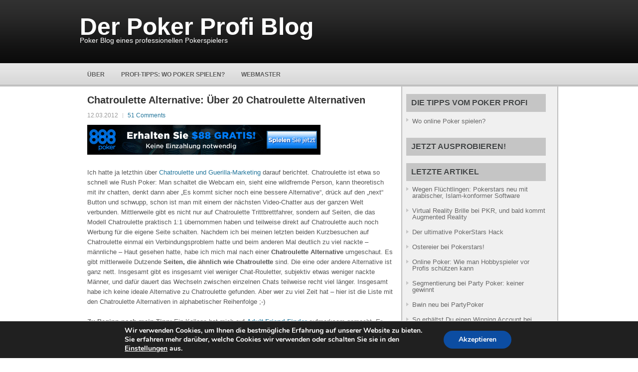

--- FILE ---
content_type: text/html; charset=UTF-8
request_url: https://www.derpokerprofi.com/poker-blog/chatroulette-alternativen/comment-page-1/?replytocom=892
body_size: 21944
content:
<!DOCTYPE html><html
xmlns="http://www.w3.org/1999/xhtml" lang="de"><head
profile="http://gmpg.org/xfn/11"><meta
http-equiv="Content-Type" content="text/html; charset=UTF-8" /><title>Chatroulette Alternative: Über 20 Chatroulette Alternativen | Der Poker Profi Blog</title><meta
name="viewport" content="width=device-width, initial-scale=1.0"/><link
rel="stylesheet" href="https://www.derpokerprofi.com/wp-content/themes/ModernStyle/lib/css/reset.css" type="text/css" media="screen, projection" /><link
rel="stylesheet" href="https://www.derpokerprofi.com/wp-content/themes/ModernStyle/lib/css/defaults.css" type="text/css" media="screen, projection" /> <!--[if lt IE 8]><link
rel="stylesheet" href="https://www.derpokerprofi.com/wp-content/themes/ModernStyle/lib/css/ie.css" type="text/css" media="screen, projection" /><![endif]--><link
rel="stylesheet" href="https://www.derpokerprofi.com/wp-content/themes/ModernStyle/style.css" type="text/css" media="screen, projection" /><link
rel='dns-prefetch' href='//s.w.org' /><link
rel="alternate" type="application/rss+xml" title="Der Poker Profi Blog &raquo; Chatroulette Alternative: Über 20 Chatroulette Alternativen Kommentar-Feed" href="https://www.derpokerprofi.com/poker-blog/chatroulette-alternativen/feed/" /> <script type="text/javascript">window._wpemojiSettings = {"baseUrl":"https:\/\/s.w.org\/images\/core\/emoji\/11\/72x72\/","ext":".png","svgUrl":"https:\/\/s.w.org\/images\/core\/emoji\/11\/svg\/","svgExt":".svg","source":{"concatemoji":"https:\/\/www.derpokerprofi.com\/wp-includes\/js\/wp-emoji-release.min.js?ver=4.9.26"}};
			!function(e,a,t){var n,r,o,i=a.createElement("canvas"),p=i.getContext&&i.getContext("2d");function s(e,t){var a=String.fromCharCode;p.clearRect(0,0,i.width,i.height),p.fillText(a.apply(this,e),0,0);e=i.toDataURL();return p.clearRect(0,0,i.width,i.height),p.fillText(a.apply(this,t),0,0),e===i.toDataURL()}function c(e){var t=a.createElement("script");t.src=e,t.defer=t.type="text/javascript",a.getElementsByTagName("head")[0].appendChild(t)}for(o=Array("flag","emoji"),t.supports={everything:!0,everythingExceptFlag:!0},r=0;r<o.length;r++)t.supports[o[r]]=function(e){if(!p||!p.fillText)return!1;switch(p.textBaseline="top",p.font="600 32px Arial",e){case"flag":return s([55356,56826,55356,56819],[55356,56826,8203,55356,56819])?!1:!s([55356,57332,56128,56423,56128,56418,56128,56421,56128,56430,56128,56423,56128,56447],[55356,57332,8203,56128,56423,8203,56128,56418,8203,56128,56421,8203,56128,56430,8203,56128,56423,8203,56128,56447]);case"emoji":return!s([55358,56760,9792,65039],[55358,56760,8203,9792,65039])}return!1}(o[r]),t.supports.everything=t.supports.everything&&t.supports[o[r]],"flag"!==o[r]&&(t.supports.everythingExceptFlag=t.supports.everythingExceptFlag&&t.supports[o[r]]);t.supports.everythingExceptFlag=t.supports.everythingExceptFlag&&!t.supports.flag,t.DOMReady=!1,t.readyCallback=function(){t.DOMReady=!0},t.supports.everything||(n=function(){t.readyCallback()},a.addEventListener?(a.addEventListener("DOMContentLoaded",n,!1),e.addEventListener("load",n,!1)):(e.attachEvent("onload",n),a.attachEvent("onreadystatechange",function(){"complete"===a.readyState&&t.readyCallback()})),(n=t.source||{}).concatemoji?c(n.concatemoji):n.wpemoji&&n.twemoji&&(c(n.twemoji),c(n.wpemoji)))}(window,document,window._wpemojiSettings);</script> <style type="text/css">img.wp-smiley,
img.emoji {
	display: inline !important;
	border: none !important;
	box-shadow: none !important;
	height: 1em !important;
	width: 1em !important;
	margin: 0 .07em !important;
	vertical-align: -0.1em !important;
	background: none !important;
	padding: 0 !important;
}</style><link
rel='stylesheet' id='yarppWidgetCss-css'  href='https://www.derpokerprofi.com/wp-content/plugins/yet-another-related-posts-plugin/style/widget.css?ver=4.9.26' type='text/css' media='all' /><link
rel='stylesheet' id='moove_gdpr_frontend-css'  href='https://www.derpokerprofi.com/wp-content/plugins/gdpr-cookie-compliance/dist/styles/gdpr-main.css?ver=4.3.2' type='text/css' media='all' /><style id='moove_gdpr_frontend-inline-css' type='text/css'>#moove_gdpr_cookie_modal,#moove_gdpr_cookie_info_bar,.gdpr_cookie_settings_shortcode_content{font-family:Nunito,sans-serif}#moove_gdpr_save_popup_settings_button{background-color:#373737;color:#fff}#moove_gdpr_save_popup_settings_button:hover{background-color:#000}#moove_gdpr_cookie_info_bar .moove-gdpr-info-bar-container .moove-gdpr-info-bar-content a.mgbutton,#moove_gdpr_cookie_info_bar .moove-gdpr-info-bar-container .moove-gdpr-info-bar-content button.mgbutton{background-color:#0C4DA2}#moove_gdpr_cookie_modal .moove-gdpr-modal-content .moove-gdpr-modal-footer-content .moove-gdpr-button-holder a.mgbutton,#moove_gdpr_cookie_modal .moove-gdpr-modal-content .moove-gdpr-modal-footer-content .moove-gdpr-button-holder button.mgbutton,.gdpr_cookie_settings_shortcode_content .gdpr-shr-button.button-green{background-color:#0C4DA2;border-color:#0C4DA2}#moove_gdpr_cookie_modal .moove-gdpr-modal-content .moove-gdpr-modal-footer-content .moove-gdpr-button-holder a.mgbutton:hover,#moove_gdpr_cookie_modal .moove-gdpr-modal-content .moove-gdpr-modal-footer-content .moove-gdpr-button-holder button.mgbutton:hover,.gdpr_cookie_settings_shortcode_content .gdpr-shr-button.button-green:hover{background-color:#fff;color:#0C4DA2}#moove_gdpr_cookie_modal .moove-gdpr-modal-content .moove-gdpr-modal-close i,#moove_gdpr_cookie_modal .moove-gdpr-modal-content .moove-gdpr-modal-close span.gdpr-icon{background-color:#0C4DA2;border:1px solid #0C4DA2}#moove_gdpr_cookie_modal .moove-gdpr-modal-content .moove-gdpr-modal-close i:hover,#moove_gdpr_cookie_modal .moove-gdpr-modal-content .moove-gdpr-modal-close span.gdpr-icon:hover,#moove_gdpr_cookie_info_bar span[data-href]>u.change-settings-button{color:#0C4DA2}#moove_gdpr_cookie_modal .moove-gdpr-modal-content .moove-gdpr-modal-left-content #moove-gdpr-menu li.menu-item-selected a span.gdpr-icon,#moove_gdpr_cookie_modal .moove-gdpr-modal-content .moove-gdpr-modal-left-content #moove-gdpr-menu li.menu-item-selected button span.gdpr-icon{color:inherit}#moove_gdpr_cookie_modal .moove-gdpr-modal-content .moove-gdpr-modal-left-content #moove-gdpr-menu li:hover a,#moove_gdpr_cookie_modal .moove-gdpr-modal-content .moove-gdpr-modal-left-content #moove-gdpr-menu li:hover button{color:#000}#moove_gdpr_cookie_modal .moove-gdpr-modal-content .moove-gdpr-modal-left-content #moove-gdpr-menu li a span.gdpr-icon,#moove_gdpr_cookie_modal .moove-gdpr-modal-content .moove-gdpr-modal-left-content #moove-gdpr-menu li button span.gdpr-icon{color:inherit}#moove_gdpr_cookie_modal .gdpr-acc-link{line-height:0;font-size:0;color:transparent;position:absolute}#moove_gdpr_cookie_modal .moove-gdpr-modal-content .moove-gdpr-modal-close:hover i,#moove_gdpr_cookie_modal .moove-gdpr-modal-content .moove-gdpr-modal-left-content #moove-gdpr-menu li a,#moove_gdpr_cookie_modal .moove-gdpr-modal-content .moove-gdpr-modal-left-content #moove-gdpr-menu li button,#moove_gdpr_cookie_modal .moove-gdpr-modal-content .moove-gdpr-modal-left-content #moove-gdpr-menu li button i,#moove_gdpr_cookie_modal .moove-gdpr-modal-content .moove-gdpr-modal-left-content #moove-gdpr-menu li a i,#moove_gdpr_cookie_modal .moove-gdpr-modal-content .moove-gdpr-tab-main .moove-gdpr-tab-main-content a:hover,#moove_gdpr_cookie_info_bar.moove-gdpr-dark-scheme .moove-gdpr-info-bar-container .moove-gdpr-info-bar-content a.mgbutton:hover,#moove_gdpr_cookie_info_bar.moove-gdpr-dark-scheme .moove-gdpr-info-bar-container .moove-gdpr-info-bar-content button.mgbutton:hover,#moove_gdpr_cookie_info_bar.moove-gdpr-dark-scheme .moove-gdpr-info-bar-container .moove-gdpr-info-bar-content a:hover,#moove_gdpr_cookie_info_bar.moove-gdpr-dark-scheme .moove-gdpr-info-bar-container .moove-gdpr-info-bar-content button:hover,#moove_gdpr_cookie_info_bar.moove-gdpr-dark-scheme .moove-gdpr-info-bar-container .moove-gdpr-info-bar-content span.change-settings-button:hover,#moove_gdpr_cookie_info_bar.moove-gdpr-dark-scheme .moove-gdpr-info-bar-container .moove-gdpr-info-bar-content u.change-settings-button:hover,#moove_gdpr_cookie_info_bar span[data-href]>u.change-settings-button{color:#0C4DA2}#moove_gdpr_cookie_modal .moove-gdpr-modal-content .moove-gdpr-modal-left-content #moove-gdpr-menu li.menu-item-selected a,#moove_gdpr_cookie_modal .moove-gdpr-modal-content .moove-gdpr-modal-left-content #moove-gdpr-menu li.menu-item-selected button{color:#000}#moove_gdpr_cookie_modal .moove-gdpr-modal-content .moove-gdpr-modal-left-content #moove-gdpr-menu li.menu-item-selected a i,#moove_gdpr_cookie_modal .moove-gdpr-modal-content .moove-gdpr-modal-left-content #moove-gdpr-menu li.menu-item-selected button i{color:#000}#moove_gdpr_cookie_modal.lity-hide{display:none}@font-face{font-family:moovegdpr;src:url(https://www.derpokerprofi.com/wp-content/plugins/gdpr-cookie-compliance/dist/fonts/moovegdpr.eot);src:url(https://www.derpokerprofi.com/wp-content/plugins/gdpr-cookie-compliance/dist/fonts/moovegdpr.eot#iefix) format('embedded-opentype'),url(https://www.derpokerprofi.com/wp-content/plugins/gdpr-cookie-compliance/dist/fonts/moovegdpr.ttf) format('truetype'),url(https://www.derpokerprofi.com/wp-content/plugins/gdpr-cookie-compliance/dist/fonts/moovegdpr.woff) format('woff'),url(https://www.derpokerprofi.com/wp-content/plugins/gdpr-cookie-compliance/dist/fonts/moovegdpr.svg#moovegdpr) format('svg');font-weight:normal;font-style:normal;font-display:swap}</style> <script type='text/javascript' src='https://www.derpokerprofi.com/wp-includes/js/jquery/jquery.js?ver=1.12.4'></script> <script type='text/javascript' src='https://www.derpokerprofi.com/wp-includes/js/jquery/jquery-migrate.min.js?ver=1.4.1'></script> <script type='text/javascript' src='https://www.derpokerprofi.com/wp-content/themes/ModernStyle/lib/js/superfish.js?ver=4.9.26'></script> <script type='text/javascript' src='https://www.derpokerprofi.com/wp-content/themes/ModernStyle/lib/js/jquery.mobilemenu.js?ver=4.9.26'></script> <link
rel='https://api.w.org/' href='https://www.derpokerprofi.com/wp-json/' /><link
rel="EditURI" type="application/rsd+xml" title="RSD" href="https://www.derpokerprofi.com/xmlrpc.php?rsd" /><link
rel="wlwmanifest" type="application/wlwmanifest+xml" href="https://www.derpokerprofi.com/wp-includes/wlwmanifest.xml" /><link
rel='prev' title='Varianz im Leben' href='https://www.derpokerprofi.com/poker-blog/varianz-im-leben/' /><link
rel='next' title='Zoom Poker von Stars &#8211; die Rush Poker Alternative' href='https://www.derpokerprofi.com/poker-blog/zoom-poker-stars-rush-alternative/' /><link
rel="canonical" href="https://www.derpokerprofi.com/poker-blog/chatroulette-alternativen/comment-page-1/#comments" /><link
rel='shortlink' href='https://www.derpokerprofi.com/?p=1015' /><meta
name='robots' content='noindex,follow' /><link
rel="alternate" type="application/json+oembed" href="https://www.derpokerprofi.com/wp-json/oembed/1.0/embed?url=https%3A%2F%2Fwww.derpokerprofi.com%2Fpoker-blog%2Fchatroulette-alternativen%2F" /><link
rel="alternate" type="text/xml+oembed" href="https://www.derpokerprofi.com/wp-json/oembed/1.0/embed?url=https%3A%2F%2Fwww.derpokerprofi.com%2Fpoker-blog%2Fchatroulette-alternativen%2F&#038;format=xml" /><meta
name="description" content="Wenn Chatroulette down ist, Du gesperrt bist oder etwas Neues probieren willst: Liste mit 20+ alternativen Videochat-Seiten (Nov 2013)" /><link
rel="shortcut icon" href="https://www.derpokerprofi.com/favicon.png" type="image/x-icon" /><link
rel="alternate" type="application/rss+xml" title="Der Poker Profi Blog RSS Feed" href="https://www.derpokerprofi.com/feed/" /><link
rel="pingback" href="https://www.derpokerprofi.com/xmlrpc.php" /></head><body
class="post-template-default single single-post postid-1015 single-format-standard">  <script async src="https://www.googletagmanager.com/gtag/js?id=G-SKE0W6RZDX"></script> <script>window.dataLayer = window.dataLayer || [];
  function gtag(){dataLayer.push(arguments);}
  gtag('js', new Date());
  gtag('config', 'G-SKE0W6RZDX');</script>  <script>(function(i,s,o,g,r,a,m){i['GoogleAnalyticsObject']=r;i[r]=i[r]||function(){
  (i[r].q=i[r].q||[]).push(arguments)},i[r].l=1*new Date();a=s.createElement(o),
  m=s.getElementsByTagName(o)[0];a.async=1;a.src=g;m.parentNode.insertBefore(a,m)
  })(window,document,'script','https://www.google-analytics.com/analytics.js','ga');
  ga('create', 'UA-122443-6', 'auto');
  ga('send', 'pageview');</script> <div
id="container"><div
id="header"><div
class="logo"><h1 class="site_title"><a
href="https://www.derpokerprofi.com">Der Poker Profi Blog</a></h1><h2 class="site_description">Poker Blog eines professionellen Pokerspielers</h2></div><div
class="header-right"><div
id="top-social-profiles"></div></div></div><div
class="clearfix"><div
class="menu-primary-container"><ul
id="menu-menu-1" class="menus menu-primary"><li
id="menu-item-2056" class="menu-item menu-item-type-post_type menu-item-object-page menu-item-2056"><a
href="https://www.derpokerprofi.com/about/">Über</a></li><li
id="menu-item-2058" class="menu-item menu-item-type-post_type menu-item-object-page menu-item-2058"><a
href="https://www.derpokerprofi.com/profi-tipps-pokerraeume/">Profi-Tipps: Wo Poker spielen?</a></li><li
id="menu-item-2059" class="menu-item menu-item-type-post_type menu-item-object-page menu-item-2059"><a
href="https://www.derpokerprofi.com/webmaster/">Webmaster</a></li></ul></div></div><div
id="main"><div
id="content"><div
class="post post-single clearfix post-1015 type-post status-publish format-standard hentry category-poker-blog tag-chathopper tag-chatroulette tag-videochat" id="post-1015"><h2 class="title">Chatroulette Alternative: Über 20 Chatroulette Alternativen</h2><div
class="postmeta-primary"> <span
class="meta_date">12.03.2012</span> &nbsp; <span
class="meta_comments"><a
href="https://www.derpokerprofi.com/poker-blog/chatroulette-alternativen/#comments">51 Comments</a></span></div><div
class="entry clearfix"> <a
href="https://www.derpokerprofi.com/wp-content/plugins/adrotate/adrotate-out.php?track=NjUsMiwwLGh0dHBzOi8vd3d3LmRlcnBva2VycHJvZmkuY29tL2xpbmtzLzg4OC1wb2tlcg=" target="_blank" rel="nofollow"><img
src="https://www.derpokerprofi.com/wp-content/uploads/888-top-article-gratis.gif"></a><p></p><p>Ich hatte ja letzthin über <a
href="https://www.derpokerprofi.com/poker-blog/chat-roulette-und-poker/">Chatroulette und Guerilla-Marketing</a> darauf berichtet. Chatroulette ist etwa so schnell wie Rush Poker: Man schaltet die Webcam ein, sieht eine wildfremde Person, kann theoretisch mit ihr chatten, denkt dann aber „Es kommt sicher noch eine bessere Alternative“, drück auf den &#8222;next&#8220; Button und schwupp, schon ist man mit einem der nächsten Video-Chatter aus der ganzen Welt verbunden. Mittlerweile gibt es nicht nur auf Chatroulette Trittbrettfahrer, sondern auf Seiten, die das Modell Chatroulette praktisch 1:1 übernommen haben und teilweise direkt auf Chatroulette auch noch Werbung für die eigene Seite schalten. Nachdem ich bei meinen letzten beiden Kurzbesuchen auf Chatroulette einmal ein Verbindungsproblem hatte und beim anderen Mal deutlich zu viel nackte – männliche – Haut gesehen hatte, habe ich mich mal nach einer <strong>Chatroulette Alternative </strong>umgeschaut. Es gibt mittlerweile Dutzende <strong>Seiten, die ähnlich wie Chatroulette</strong> sind. Die eine oder andere Alternative ist ganz nett. Insgesamt gibt es insgesamt viel weniger Chat-Rouletter, subjektiv etwas weniger nackte Männer, und dafür dauert das Wechseln zwischen einzelnen Chats teilweise recht viel länger. Insgesamt habe ich keine ideale Alternative zu Chatroulette gefunden. Aber wer zu viel Zeit hat – hier ist die Liste mit den Chatroulette Alternativen in alphabetischer Reihenfolge ;-)<br
/> &nbsp;<br
/> <strong>Zu Beginn noch mein Tipp:</strong> Ein Kollege hat mich auf <strong><a
href="https://www.derpokerprofi.com/links/adultfriendfinder" rel="nofollow">Adult Friend Finder</a></strong> aufmerksam gemacht. Er nutzt seither nur noch diese Seite. Die Videochats waren ihm einfach zu mühsam: Es gibt so selten eine Frau zu sehen, dass es für ihn Zeitverschwendung ist. Adult Friend Finder ist nicht ganz das gleiche: Du musst Dich zuerst registrieren (kostenlos). Anschliessend kannst Du private Webcam-Übertragungen aus dem Schlafzimmer etc anschauen. Hört sich nach Fake an, ist es aber nicht. Es ist unglaublich, wie viele Frauen, Männer und Paare auch aus Deutschland sich dort für alle und bei allem zur Schau stellen: einfach mal ausprobieren, wenn Du keine Lust hast, ständig nur Männer zu sehen. Die Live-Kameras findest Du dann oben im Menü unter &#8222;Live-Action&#8220; -> &#8222;Live Mitglieder-Webcams&#8220;.<br
/> &nbsp;</p><center><a
href="https://www.derpokerprofi.com/wp-content/plugins/adrotate/adrotate-out.php?track=NCwxLDAsaHR0cHM6Ly93d3cuZGVycG9rZXJwcm9maS5jb20vbGlua3MvbmV1" target="_blank" rel="nofollow"><img
src="https://www.derpokerprofi.com/wp-content/uploads/2011/01/flirtcafe4.jpg"></a></center><p>&nbsp;</p><h2>Chatroulette Alternative</h2><p></p><p><a
href="http://bazoocam.org/">Bazoocam.org</a> &#8211; Sehr grosse, aber französischsprachige Video Chat Seite. Wen das nicht stört (die Bedienung mit F9 = nächster Chat ist identisch wie beim Original), der findet in Bazoo eine valable Alternative zu Chatroulette, mit vielen Usern und deutlich weniger nackter Haut.</p><p><a
href="http://camstumble.com/">CamStumble</a> – Switchen zum nächsten Video-Chatpartner funktioniert sehr schnell. Etwas viel Werbung um das Video-Fenster, und für erweiterte Optionen (dazu gehört der Filter nach „mit Kamera“) muss man sich mit der E-Mailadresse anmelden: Nicht gut.</p><p>Chathopper – Die Seite ist langem offline (Stand 19.01.2013), schade eigentlich. Ich habe beim Betreiber nachgefragt, es sieht nicht so aus, als ob diese so schnell wieder online geht. Frühere Beschreibung: Man kann (freiwillig) noch Nickname, Land und „was ich gerade mache“ angeben. Nur eine Kameraeinstellung möglich, und es ist nicht möglich, nur nach Chatpartnern zu suchen, deren Kamera eingeschaltet ist, schade. Bewirbt die Seite aggressiv selbst in Foren, Blogs und auf Chatroulette selbst als Chatroulette-Alternative. Leider verspricht der Slogan „Anonymous Speed Chatting“ mehr, als gehalten wird: Chathopper ist deutlich langsamer beim Wechseln zum nächsten Video-Chatpartner als das Original, ich würde das eher „anonymous slow chatting“ nennen; nichts für einen Poker Mulittabling Reg wie mich ;-)</p><p>&nbsp;<br
/><center><a
href="https://www.derpokerprofi.com/wp-content/plugins/adrotate/adrotate-out.php?track=NjcsMSwwLGh0dHBzOi8vd3d3LmRlcnBva2VycHJvZmkuY29tL2xpbmtzL2EtY29tbXVuaXR5" target="_blank" rel="nofollow"><img
src="https://www.derpokerprofi.com/wp-content/uploads/a-community.gif"></a></center><br
/> <a
href="http://www.chatpig.com/">Chatpig</a> – Nur wenige hundert User online. Einige der Chatter scheinen Fakes zu sein (Videos die einfach abgespielt werden) – wohl mit dem Ziel, die User länger an der Stange zu halten. Werbefinanziert und keine wirkliche Alternative zu Chatroulette.</p><p><a
href="http://www.facebuzz.com/de">FaceBuzz</a> – Mehrere hundert User online, was knapp ausreichend ist. Die deutsche Webseite ist grauenhaft übersetzt: „Aktuelle Forschung“ (gemeint ist: Suche neuen Chatpartner), „Sie sind an einen Ausländer angeschlossen“, „Diese Person hat Webcam nicht, Sie können mit ihr via Katze kommunizieren“, „In Erwartung des Videoflut des Webcam“ LOL.</p><p><a
href="http://lollichat.com/">LolliChat</a> – eine weitere brauchbare Ausweichsmöglichkeit zum Originial mit genügend Usern, fast gleich wie Chatroulette aufgebaut.</p><p>MoveYourCam – War eine brauchbare Alternative zu Chatroulette, sehr sehr ählich aufgebaut, ist aber mittlerweile offline.</p><p><a
href="http://omegle.com/">Omegle</a> – Hat mehrere Tausend User online. Leider gibt es keine Funktion, bei der man nur mit Personen mit Webcam verbunden wird. Zudem muss man wegen Werbung (Verweis auf die eigene Präsenz bei Facebook) regelmässig 3x klicken, um mit einem neuen Videochat-Partner verbunden zu werden. Das hat diese Seite aber nicht daran gehindert, mittlerweile (Stand März 2013) das Original punkto Anzahl Besucher pro Tag zu überholen. Deswegen sollte Omegle auf jeden Fall mal näher angeschaut werden &#8211; so viele Leute können nicht irren.</p><p><a
rel="nofollow" href="https://www.derpokerprofi.com/links/s-kiste"><br
/> <img
class="aligncenter size-full wp-image-1447" title="Jetzt abstimmen!" src="https://www.derpokerprofi.com/wp-content/uploads/2010/06/flirty.gif" alt="" width="468" height="60" /></a></p><p><a
href="http://ranchat.com/">RanChat</a> – Edit: Offenbar kommt man momentan nicht in diesen Videochat rein &#8211; vielleicht ist er für User aus Detuschland gesperrt. Koreanischer (und nicht chinesischer ;-) Chatroulette-Klon mit mehreren tausend Usern, die gleichzeitig online sind. Leider ist es etwas langsamer, und es ist wirklich alles auf Chinesisch, aber gerade deswegen ist das Chatten dort sehr spassig. Mit F8 klickt man sich zum nächsten User weiter. RanChat werde ich sicher nochmals besuchen.</p><p>Shuffle People – Ist leider auch offline (Stand 06.11.2013), respektive wird auf die Dating-Seite Zoosk umgeleitet. Ehemals ebenfalls mehrere tausend User online und mit der Option „Cam only“ eine gute Alternative zu Chatroulette, zumal der Anteil an nackten Männern (wohl auch dank dem „Report“-Button) deutlich geringer ist.</p><p><a
href="http://www.stickam.com/">Stickam</a> – Relativ „saubere“ Seite, die versucht, eine Community aufzubauen. Man muss sich aber nicht registrieren, um den Videochat nutzen zu können.<br
/> &nbsp;<br
/> &nbsp;</p><p
style="text-align: center; padding: 3mm; border: 2px dashed #21759B; background-color: #FFEEC9;"><strong>Hier noch mein Tipp:</strong><br
/> Auf der Seite <strong><a
href="https://www.derpokerprofi.com/links/adultfriendfinder" rel="nofollow">Adult Friend Finder</a></strong> kannst Du private Webcam-Übertragungen anschauen &#8211; oder selbst welche live veröffentlichen. Von der Qualität her ist das mit Abstand besser als die stundenlange Suche auf den oben aufgeführten Seiten, und mit einem kostenlosen Account kann man anderen zuschauen&#8230;</p><p>&nbsp;<br
/> &nbsp;<br
/><center><a
href="https://www.derpokerprofi.com/wp-content/plugins/adrotate/adrotate-out.php?track=NjcsMSwwLGh0dHBzOi8vd3d3LmRlcnBva2VycHJvZmkuY29tL2xpbmtzL2EtY29tbXVuaXR5" target="_blank" rel="nofollow"><img
src="https://www.derpokerprofi.com/wp-content/uploads/a-community.gif"></a></center></p><p>&nbsp;</p><h2>Aktuell keine Chatroulette Alternative</h2><p>Die folgenden Seiten waren bei meinem Test nur theoretische Alternativen zum Original Chatroulette – theoretisch deswegen, weil sie zu wenig bekannt sind und es keine User online gab.</p><p>Camjabber.com – Eine nett aufgemachte Seite mit einem Dutzend Usern online – zu wenig um Chatroulette zu betreiben.</p><p>CamSpam.com – Wäre eine gute Alternative zu Chatroulette, da es ebenfalls die Buttons „Cam required“ und „Auto reconnect“ sowie drei Channels (Sport, Flirt, Singles) gibt. Leider gibt es aber mehr Channels als Chatter…</p><p>CamToya.com – Nur wenige Dutzend User online, wäre aber ansonsten gut gemacht (mit Buttons Mann/Frau)</p><p>Chatduell.de – Gleiche Benutzeroberfläche wie Klicky, und gleich wenige User wie Klicky: Zero, Null, Nada.</p><p>Chattino.com – Praktisch ein Mirror von Chatroulette, mit dem Bonus dass man ankreuzen kann, ob man männlich/weiblich ist und ob man Männer, Frauen oder beides sucht. Ich kam aber nicht dazu, die Seite auszuprobieren weil …ich gerade einzige User war :O</p><p>Hey-People.com – Grafisch schön aufgemacht, mit Freundesliste und einer Blacklist (User sperren), ich habe aber wohl mangels Usern keinen Chat zustande gebracht.</p><p>HeyReddit.com – Schöner als das Original, aber so gut wie kein Mensch online.</p><p>Klicky.net – leider keine User online. Man könnte sein Bundesland angeben und ob man Männer oder Frauen sucht. Funktioniert ebenfalls ohne Registrierung.</p><p>Videoencounter.com – Futuristisches Design mit einigen Optionen. Hätte mir gefallen, aber jedes Mal, wenn ich auf Next klickte, kam wieder der gleiche Typ mit der Hand an seiner Hose ins Bild…</p><p>Zupyo.com – Fast identisch zum Original, aber nur eine Handvoll User, die online sind.</p><p>&nbsp;<br
/><center><a
href="https://www.derpokerprofi.com/wp-content/plugins/adrotate/adrotate-out.php?track=NjYsMSwwLGh0dHBzOi8vd3d3LmRlcnBva2VycHJvZmkuY29tL2xpbmtzL3ByaXZhdGVsaXZlY2Ftcy5kZQ=" target="_blank" rel="nofollow"><img
src="https://www.derpokerprofi.com/wp-content/uploads/plc.gif"></a></center><br
/> &nbsp;</p><h3>Chatroulette Bonus</h3><p>Du hast genug vom Chatten im Sekundentakt ? Dann habe ich Dir hier noch zwei Webseiten gefunden:</p><ul><li><a
href="http://www.chatroulettemap.com/">Chatroulette Map</a> Eine Karte mit Bildern aus Chatroulette. Schau, wer in Deiner Umgebung bereits auf Chatroulette online war und dabei fotografiert wurde</li><li><a
href="http://bestofchatroulette.com/">Best of Chatroulette</a>: Tausende Fotos von Chatroulette-Usern. Schau Dir die besten Fotos an, indem Du oben auf die entsprechende Kategorie (Brüste, Sexy, Frauen, nur für 18 Jahre und älter etc) klickst</li></ul><p>Und noch ein weiterer Tipp, wenn Du noch nicht genug hast: Schau Dir mal die Links auf dieser <strong><a
title="Umfangreiche Liste mit Links zu Webcam und Chat-Seiten" href="https://www.derpokerprofi.com/about/liste-camchat-videochat/">Liste zu Camchat, Videochat und Chatroulette-Seiten</a></strong> an. Dort findest Du über 200 verschiedene Seiten. Die Liste wurde mir netterweise von Klaus zur Verfügung gestellt.<br
/> &nbsp;</p><p
style="text-align: center; padding: 3mm; border: 2px dotted #FF0000; background-color: #FFFDA3;"><strong>Gratis Zugriff auf private Kameras:</strong><br
/> Hier kannst <strong><a
href="https://www.derpokerprofi.com/links/adultfriendfinder" rel="nofollow">Paaren zusehen, die sich live und privat mit der Webcam filmen</a></strong>. Mit der kostenlosen Anmeldung kannst Du jeweils ein Webcam-Fenster geöffnet halten, eine kostenpflichtige Mitgliedschaft ist also nicht notwendig.</p><p>&nbsp;</p><h2>Die Top 8 der besten Chatroulette Alternativen</h2><p>Update vom 15.09.2012: Ich lasse ja Google Analytics auf diesem Poker Blog laufen. Dadurch sehe ich, von welcher Seite aus die Besucher meinen Blog &#8222;für immer&#8220; verlassen. Das hat mich auf die Idee gebracht, die Daten zu nutzen um zu messen, welches die beste <strong>Chatroulette Alternative</strong> ist. Videochats, bei denen 50% der Besucher nicht mehr zurückkehren, sind also viel besser als Chatroulette-Klone, bei denen 95% der Besucher wieder auf diese Chatroulette Liste zurückkehren. Ich denke, dass es objektiv kein besserers Kriterium als dieses gibt, zu messen, welches die <strong>beste Alternative zu Chatroulette</strong> ist.<br
/> Ich möchte euch diese Liste nicht vorenthalten. In Klammer habe ich angegeben, wie gut die Platzierung bei der letzten Aktualisierung (mit den Daten von Januar bis April 2011) ist. Die Rangliste entspricht der Video-Chat Seiten stammt aus den Werten von August/September 2012. Aufgeführt sind Seiten wo mindestens 20% der Besucher &#8222;abgesprungen&#8220; ist &#8211; je höher dieser Anteil, umso besser.</p><p><strong>Rang und Alternative</strong></p><p>1. <a
href="http://www.camvoice.com/">Camvoice</a> (-)<br
/> 2. <a
href="http://www.chatpig.com">Chatpig</a> (1.)<br
/> 3. <a
href="http://chatrandom.com/">Chatrandom</a> (-)<br
/> 4. <a
href="http://omegle.com">Omegle</a> (4.)<br
/> 5. <a
href="http://bazoocam.org">Bazoocam</a> (3.)<br
/> 6. <a
href="http://www.camstumble.com">Camstumble</a> (9.)<br
/> 7. <a
href="http://www.facebuzz.com">Facebuzz</a> (7.)<br
/> 8. <a
href="http://lollichat.com">Lollichat</a> (6.)<br
/> &nbsp;</p><h3>Kennst Du eine Alternative zu Chatroulette?</h3><p>Eine weitere, aktuelle Liste mit etwa 25 Video Chat Seiten <a
href="http://www.randomchats.net/">habe ich hier gefunden</a> (auf Englisch) . Und wenn ich eine Seite bei meiner Suche übersehen habe – melde sie mir doch jetzt gleich mit einem Kommentar!<br
/> &nbsp;</p><h3>Mehr Erfolg bei Video-Chats</h3><p>Lade hier meinen kostenlosen Ratgeber herunter, wie Du bei Video Chats mehr Erfolg haben wirst: <strong><a
href="https://www.derpokerprofi.com/wp-content/uploads/Videochat-Tipps.pdf">kostenloser Download PDF-Ratgeber</a></strong>.<br
/> &nbsp;<br
/><center><a
href="https://www.derpokerprofi.com/wp-content/plugins/adrotate/adrotate-out.php?track=NjYsMSwwLGh0dHBzOi8vd3d3LmRlcnBva2VycHJvZmkuY29tL2xpbmtzL3ByaXZhdGVsaXZlY2Ftcy5kZQ=" target="_blank" rel="nofollow"><img
src="https://www.derpokerprofi.com/wp-content/uploads/plc.gif"></a></center><br
/> &nbsp;</p> <a
href="https://www.derpokerprofi.com/wp-content/plugins/adrotate/adrotate-out.php?track=OSwyLDAsaHR0cHM6Ly93d3cuZGVycG9rZXJwcm9maS5jb20vbGlua3MvYmV0c3Nvbg=" target="_blank" rel="nofollow"><img
src="https://www.derpokerprofi.com/wp-content/uploads/2011/01/betsson1.gif"></a><p></p><span
style="font-size: x-small;"><br/><br/><br/><br/>Poker Tags: chatroulette, chatroulette alternative, chatroulette alternativen, chatroulett, chatroulette alternative ab 18, chatroulette deutsch, chatpig, chatroulette ab 18, chatroulette com, chatroulet</span><div
class='yarpp-related'><p
style="margin-top: 38px;"><span
style="font-size: x-small;">Auch interessant:</p> <span
style="font-size: x-small;">&bull;&#32;&#32;<a
href="https://www.derpokerprofi.com/poker-blog/chatroulette-down/" rel="bookmark" title="Chatroulette down">Chatroulette down </a></span><br/> <span
style="font-size: x-small;">&bull;&#32;&#32;<a
href="https://www.derpokerprofi.com/poker-blog/double-or-nothing-pokerstars-fifty50/" rel="bookmark" title="Double or Nothing: PokerStars wechselt zu Fifty50; Alternativen">Double or Nothing: PokerStars wechselt zu Fifty50; Alternativen </a></span><br/> <span
style="font-size: x-small;">&bull;&#32;&#32;<a
href="https://www.derpokerprofi.com/poker-blog/rush-poker-alternative/" rel="bookmark" title="Rush Poker Alternative gefunden!">Rush Poker Alternative gefunden! </a></span><br/> <span
style="font-size: x-small;">&bull;&#32;&#32;<a
href="https://www.derpokerprofi.com/poker-blog/tower-alternativen-netzwerk/" rel="bookmark" title="Tower Poker wechselt Netzwerk &#8211; Alternativen">Tower Poker wechselt Netzwerk &#8211; Alternativen </a></span><br/> <span
style="font-size: x-small;">&bull;&#32;&#32;<a
href="https://www.derpokerprofi.com/poker-blog/bonus-codes-bwin-alternativen/" rel="bookmark" title="Keine neuen Bonus Codes für BWIN in Sicht – Alternativen">Keine neuen Bonus Codes für BWIN in Sicht – Alternativen </a></span><br/> <br/></div></div><div
class="postmeta-secondary"><span
class="meta_tags"><a
href="https://www.derpokerprofi.com/tag/chathopper/" rel="tag">Chathopper</a>, <a
href="https://www.derpokerprofi.com/tag/chatroulette/" rel="tag">Chatroulette</a>, <a
href="https://www.derpokerprofi.com/tag/videochat/" rel="tag">Videochat</a></span></div></div><div
id="comments"><h3 id="comments-title">51 Responses to <em>Chatroulette Alternative: Über 20 Chatroulette Alternativen</em></h3><ol
class="commentlist"><li
class="comment even thread-even depth-1" id="comment-658"><div
id="div-comment-658" class="comment-body"><div
class="comment-author vcard"><cite
class="fn">Klaro</cite> <span
class="says">sagt:</span></div><div
class="comment-meta commentmetadata"><a
href="https://www.derpokerprofi.com/poker-blog/chatroulette-alternativen/comment-page-1/#comment-658"> 12.06.2010 um 13:13 Uhr</a></div><p>Hallo !</p><p>Ich kenne ein chatroulette mit 2 millionen monatlichen Anwendern : bazoocam.org</p><p>tchuss !</p><div
class="reply"><a
rel='nofollow' class='comment-reply-link' href='https://www.derpokerprofi.com/poker-blog/chatroulette-alternativen/?replytocom=658#respond' onclick='return addComment.moveForm( "div-comment-658", "658", "respond", "1015" )' aria-label='Antworte auf Klaro'>Antworten</a></div></div></li><li
class="comment byuser comment-author-derpokerprofi bypostauthor odd alt thread-odd thread-alt depth-1" id="comment-659"><div
id="div-comment-659" class="comment-body"><div
class="comment-author vcard"><cite
class="fn">Der Poker Profi</cite> <span
class="says">sagt:</span></div><div
class="comment-meta commentmetadata"><a
href="https://www.derpokerprofi.com/poker-blog/chatroulette-alternativen/comment-page-1/#comment-659"> 12.06.2010 um 13:51 Uhr</a></div><p>Wow, super vielen Dank, Bazoocam kannte ich noch nicht! Ich hab diese französischsprachige Seite oben zu den empfohlenen Alternativen aufgenommen, danke!</p><div
class="reply"><a
rel='nofollow' class='comment-reply-link' href='https://www.derpokerprofi.com/poker-blog/chatroulette-alternativen/?replytocom=659#respond' onclick='return addComment.moveForm( "div-comment-659", "659", "respond", "1015" )' aria-label='Antworte auf Der Poker Profi'>Antworten</a></div></div></li><li
class="comment even thread-even depth-1 parent" id="comment-697"><div
id="div-comment-697" class="comment-body"><div
class="comment-author vcard"><cite
class="fn">danym</cite> <span
class="says">sagt:</span></div><div
class="comment-meta commentmetadata"><a
href="https://www.derpokerprofi.com/poker-blog/chatroulette-alternativen/comment-page-1/#comment-697"> 25.06.2010 um 00:58 Uhr</a></div><p>Hallo, ganz neue Seite ab Donnerstag 24.6.2010</p><p>chatroulettechannel.com</p><div
class="reply"><a
rel='nofollow' class='comment-reply-link' href='https://www.derpokerprofi.com/poker-blog/chatroulette-alternativen/?replytocom=697#respond' onclick='return addComment.moveForm( "div-comment-697", "697", "respond", "1015" )' aria-label='Antworte auf danym'>Antworten</a></div></div><ul
class="children"><li
class="comment byuser comment-author-derpokerprofi bypostauthor odd alt depth-2" id="comment-698"><div
id="div-comment-698" class="comment-body"><div
class="comment-author vcard"><cite
class="fn">Der Poker Profi</cite> <span
class="says">sagt:</span></div><div
class="comment-meta commentmetadata"><a
href="https://www.derpokerprofi.com/poker-blog/chatroulette-alternativen/comment-page-1/#comment-698"> 25.06.2010 um 09:36 Uhr</a></div><p>Super danke. Allerdings wäre es sicher vorteilhaft, wenn ihr die Seite zumindest fertig übersetzen würdet, bevor ihr sie live schaltet. Und kann es sein dass die Kamera bei euch nur in einer Auflösung filmt, wie ich sie von der Aufsteck-Kamera fürs erste Farbdisplay-Handy von Ericsson, dem T68i, kenne? :O</p><div
class="reply"><a
rel='nofollow' class='comment-reply-link' href='https://www.derpokerprofi.com/poker-blog/chatroulette-alternativen/?replytocom=698#respond' onclick='return addComment.moveForm( "div-comment-698", "698", "respond", "1015" )' aria-label='Antworte auf Der Poker Profi'>Antworten</a></div></div></li></ul></li><li
class="comment even thread-odd thread-alt depth-1 parent" id="comment-699"><div
id="div-comment-699" class="comment-body"><div
class="comment-author vcard"><cite
class="fn">manni111</cite> <span
class="says">sagt:</span></div><div
class="comment-meta commentmetadata"><a
href="https://www.derpokerprofi.com/poker-blog/chatroulette-alternativen/comment-page-1/#comment-699"> 25.06.2010 um 16:26 Uhr</a></div><p>Es gibt jetzt sogar noch ein ganz anderes Prinzip.<br
/> callcenterprofi.de<br
/> Wird aber wohl nicht so erfolgreich werden wie Chatroulette.</p><div
class="reply"><a
rel='nofollow' class='comment-reply-link' href='https://www.derpokerprofi.com/poker-blog/chatroulette-alternativen/?replytocom=699#respond' onclick='return addComment.moveForm( "div-comment-699", "699", "respond", "1015" )' aria-label='Antworte auf manni111'>Antworten</a></div></div><ul
class="children"><li
class="comment byuser comment-author-derpokerprofi bypostauthor odd alt depth-2" id="comment-700"><div
id="div-comment-700" class="comment-body"><div
class="comment-author vcard"><cite
class="fn">Der Poker Profi</cite> <span
class="says">sagt:</span></div><div
class="comment-meta commentmetadata"><a
href="https://www.derpokerprofi.com/poker-blog/chatroulette-alternativen/comment-page-1/#comment-700"> 25.06.2010 um 18:34 Uhr</a></div><p>Naja wenn das fliegt, dann wird immerhin die durchschnittliche Gesprächsdauer bei Phoneroulette deutlich länger sein als ein Videochat bei Chatroulette dauert :o</p><div
class="reply"><a
rel='nofollow' class='comment-reply-link' href='https://www.derpokerprofi.com/poker-blog/chatroulette-alternativen/?replytocom=700#respond' onclick='return addComment.moveForm( "div-comment-700", "700", "respond", "1015" )' aria-label='Antworte auf Der Poker Profi'>Antworten</a></div></div></li></ul></li><li
class="comment even thread-even depth-1 parent" id="comment-721"><div
id="div-comment-721" class="comment-body"><div
class="comment-author vcard"><cite
class="fn">Palm</cite> <span
class="says">sagt:</span></div><div
class="comment-meta commentmetadata"><a
href="https://www.derpokerprofi.com/poker-blog/chatroulette-alternativen/comment-page-1/#comment-721"> 16.07.2010 um 09:48 Uhr</a></div><p>Ich habe noch eine Seite gefunden: camspiel.com</p><div
class="reply"><a
rel='nofollow' class='comment-reply-link' href='https://www.derpokerprofi.com/poker-blog/chatroulette-alternativen/?replytocom=721#respond' onclick='return addComment.moveForm( "div-comment-721", "721", "respond", "1015" )' aria-label='Antworte auf Palm'>Antworten</a></div></div><ul
class="children"><li
class="comment byuser comment-author-derpokerprofi bypostauthor odd alt depth-2" id="comment-722"><div
id="div-comment-722" class="comment-body"><div
class="comment-author vcard"><cite
class="fn">Der Poker Profi</cite> <span
class="says">sagt:</span></div><div
class="comment-meta commentmetadata"><a
href="https://www.derpokerprofi.com/poker-blog/chatroulette-alternativen/comment-page-1/#comment-722"> 16.07.2010 um 13:27 Uhr</a></div><p>Danke Palm, das sieht mir aber leider wieder nach einer Seite aus, die keine User hat und deswegen keine Alternative zu Chatroulette ist. Nicht gerade ermutigend ist auch diese Aussage auf der Webseite: &#8222;Wir versuchen Dich mit einem neuen Partner zu verbinden, das kann 35 Sekunde dauern.&#8220;; in der Zeit hat man bei ChatRoulete mindestens fünf Chatpartner gesehen (und weggeklickt).</p><div
class="reply"><a
rel='nofollow' class='comment-reply-link' href='https://www.derpokerprofi.com/poker-blog/chatroulette-alternativen/?replytocom=722#respond' onclick='return addComment.moveForm( "div-comment-722", "722", "respond", "1015" )' aria-label='Antworte auf Der Poker Profi'>Antworten</a></div></div></li></ul></li><li
class="comment even thread-odd thread-alt depth-1 parent" id="comment-727"><div
id="div-comment-727" class="comment-body"><div
class="comment-author vcard"><cite
class="fn">Michi</cite> <span
class="says">sagt:</span></div><div
class="comment-meta commentmetadata"><a
href="https://www.derpokerprofi.com/poker-blog/chatroulette-alternativen/comment-page-1/#comment-727"> 19.07.2010 um 11:43 Uhr</a></div><p>Hallo,<br
/> RanChat ist keine chinesische, sondern eine koreanische Seite, die auch komplett auf koreanisch gehalten ist.</p><p>VG<br
/> Michi</p><div
class="reply"><a
rel='nofollow' class='comment-reply-link' href='https://www.derpokerprofi.com/poker-blog/chatroulette-alternativen/?replytocom=727#respond' onclick='return addComment.moveForm( "div-comment-727", "727", "respond", "1015" )' aria-label='Antworte auf Michi'>Antworten</a></div></div><ul
class="children"><li
class="comment byuser comment-author-derpokerprofi bypostauthor odd alt depth-2" id="comment-728"><div
id="div-comment-728" class="comment-body"><div
class="comment-author vcard"><cite
class="fn">Der Poker Profi</cite> <span
class="says">sagt:</span></div><div
class="comment-meta commentmetadata"><a
href="https://www.derpokerprofi.com/poker-blog/chatroulette-alternativen/comment-page-1/#comment-728"> 19.07.2010 um 14:36 Uhr</a></div><p>Danke Michi, das wusste ich nicht (kenne mich mit den Schriftzeichen nicht aus ;-)</p><div
class="reply"><a
rel='nofollow' class='comment-reply-link' href='https://www.derpokerprofi.com/poker-blog/chatroulette-alternativen/?replytocom=728#respond' onclick='return addComment.moveForm( "div-comment-728", "728", "respond", "1015" )' aria-label='Antworte auf Der Poker Profi'>Antworten</a></div></div></li></ul></li><li
class="comment even thread-even depth-1 parent" id="comment-738"><div
id="div-comment-738" class="comment-body"><div
class="comment-author vcard"><cite
class="fn">Klaus</cite> <span
class="says">sagt:</span></div><div
class="comment-meta commentmetadata"><a
href="https://www.derpokerprofi.com/poker-blog/chatroulette-alternativen/comment-page-1/#comment-738"> 27.07.2010 um 12:53 Uhr</a></div><p>Danke für die artikel , Alternative zu Chatroulette. habe immer gesucht bin nicht sicher welche ist besser..aber flirtenvz habe ein paar nette leute kennen gelernt, verbindet im Sekundentakt fremde Leute vor ihren Webcams, habe auch sehr lustige Leute im Chat von Flirtenvz.de treffen wie „Katze Felix“.</p><div
class="reply"><a
rel='nofollow' class='comment-reply-link' href='https://www.derpokerprofi.com/poker-blog/chatroulette-alternativen/?replytocom=738#respond' onclick='return addComment.moveForm( "div-comment-738", "738", "respond", "1015" )' aria-label='Antworte auf Klaus'>Antworten</a></div></div><ul
class="children"><li
class="comment byuser comment-author-derpokerprofi bypostauthor odd alt depth-2" id="comment-739"><div
id="div-comment-739" class="comment-body"><div
class="comment-author vcard"><cite
class="fn">Der Poker Profi</cite> <span
class="says">sagt:</span></div><div
class="comment-meta commentmetadata"><a
href="https://www.derpokerprofi.com/poker-blog/chatroulette-alternativen/comment-page-1/#comment-739"> 27.07.2010 um 20:19 Uhr</a></div><p>Danke Klaus &#8211; ist allerdings wieder so Trittbrettfahrer-Kopie, auf der ich beim Testen der einzige User war&#8230;</p><div
class="reply"><a
rel='nofollow' class='comment-reply-link' href='https://www.derpokerprofi.com/poker-blog/chatroulette-alternativen/?replytocom=739#respond' onclick='return addComment.moveForm( "div-comment-739", "739", "respond", "1015" )' aria-label='Antworte auf Der Poker Profi'>Antworten</a></div></div></li></ul></li><li
class="comment even thread-odd thread-alt depth-1 parent" id="comment-763"><div
id="div-comment-763" class="comment-body"><div
class="comment-author vcard"><cite
class="fn">seven</cite> <span
class="says">sagt:</span></div><div
class="comment-meta commentmetadata"><a
href="https://www.derpokerprofi.com/poker-blog/chatroulette-alternativen/comment-page-1/#comment-763"> 15.08.2010 um 10:45 Uhr</a></div><p>Dieses neue Chat Portal gibt es auch noch: vidchat.cc</p><p>Liebe Grüße!</p><div
class="reply"><a
rel='nofollow' class='comment-reply-link' href='https://www.derpokerprofi.com/poker-blog/chatroulette-alternativen/?replytocom=763#respond' onclick='return addComment.moveForm( "div-comment-763", "763", "respond", "1015" )' aria-label='Antworte auf seven'>Antworten</a></div></div><ul
class="children"><li
class="comment byuser comment-author-derpokerprofi bypostauthor odd alt depth-2" id="comment-764"><div
id="div-comment-764" class="comment-body"><div
class="comment-author vcard"><cite
class="fn">Der Poker Profi</cite> <span
class="says">sagt:</span></div><div
class="comment-meta commentmetadata"><a
href="https://www.derpokerprofi.com/poker-blog/chatroulette-alternativen/comment-page-1/#comment-764"> 15.08.2010 um 16:28 Uhr</a></div><p>Ja super, wieder eine Seite, bei der nicht einmal die Kamera-Funktion funktioniert.</p><p>&gt;&gt; Wenn einer von euch eine gute Chat-Roulette Alternative kennt, bitte hier und jetzt einen Kommentar schreiben, danke! :-)</p><div
class="reply"><a
rel='nofollow' class='comment-reply-link' href='https://www.derpokerprofi.com/poker-blog/chatroulette-alternativen/?replytocom=764#respond' onclick='return addComment.moveForm( "div-comment-764", "764", "respond", "1015" )' aria-label='Antworte auf Der Poker Profi'>Antworten</a></div></div></li></ul></li><li
class="comment even thread-even depth-1" id="comment-802"><div
id="div-comment-802" class="comment-body"><div
class="comment-author vcard"><cite
class="fn">Werner</cite> <span
class="says">sagt:</span></div><div
class="comment-meta commentmetadata"><a
href="https://www.derpokerprofi.com/poker-blog/chatroulette-alternativen/comment-page-1/#comment-802"> 12.09.2010 um 14:12 Uhr</a></div><p>@ranchat</p><p>Wie kann denn bei einer koreanischen Seite alles auf chinesisch sein?</p><p>Es ist alles auf koreanisch.</p><p>Danke für die ganzen Seiten!</p><div
class="reply"><a
rel='nofollow' class='comment-reply-link' href='https://www.derpokerprofi.com/poker-blog/chatroulette-alternativen/?replytocom=802#respond' onclick='return addComment.moveForm( "div-comment-802", "802", "respond", "1015" )' aria-label='Antworte auf Werner'>Antworten</a></div></div></li><li
class="comment odd alt thread-odd thread-alt depth-1 parent" id="comment-842"><div
id="div-comment-842" class="comment-body"><div
class="comment-author vcard"><cite
class="fn">Ben</cite> <span
class="says">sagt:</span></div><div
class="comment-meta commentmetadata"><a
href="https://www.derpokerprofi.com/poker-blog/chatroulette-alternativen/comment-page-1/#comment-842"> 22.09.2010 um 18:44 Uhr</a></div><p>Ich hab mal bei tipitty.com reingeschaut. Ist ne spanische Seite. Recht viele User, einfach zu bedienen (auch wenn man kein Spanisch kann).</p><div
class="reply"><a
rel='nofollow' class='comment-reply-link' href='https://www.derpokerprofi.com/poker-blog/chatroulette-alternativen/?replytocom=842#respond' onclick='return addComment.moveForm( "div-comment-842", "842", "respond", "1015" )' aria-label='Antworte auf Ben'>Antworten</a></div></div><ul
class="children"><li
class="comment byuser comment-author-derpokerprofi bypostauthor even depth-2" id="comment-845"><div
id="div-comment-845" class="comment-body"><div
class="comment-author vcard"><cite
class="fn">Der Poker Profi</cite> <span
class="says">sagt:</span></div><div
class="comment-meta commentmetadata"><a
href="https://www.derpokerprofi.com/poker-blog/chatroulette-alternativen/comment-page-1/#comment-845"> 23.09.2010 um 00:53 Uhr</a></div><p>Danke Ben, ein super Tipp!<br
/> Wenn ich es richtig verstanden habe, sollte man mindestens 21 Jahre alt sein. Und die Seite Tipitty verfügt über einen Adult-Filter &#8211; den es auch braucht! Der hat auch recht gut funktioniert, er ist zumindest sehr oft angesprungen&#8230; Hab ihn dann ausgeschaltet und in dem kurzen Test sogar zwei sehr nette Frauen (oder Teile von ihnen) gesehen.<br
/> Und User hat es auch mehr als genug online -> ist auf alle Fälle ein Versuch wert, auch ohne Spanisch-Kenntnisse!</p><div
class="reply"><a
rel='nofollow' class='comment-reply-link' href='https://www.derpokerprofi.com/poker-blog/chatroulette-alternativen/?replytocom=845#respond' onclick='return addComment.moveForm( "div-comment-845", "845", "respond", "1015" )' aria-label='Antworte auf Der Poker Profi'>Antworten</a></div></div></li></ul></li><li
class="comment odd alt thread-even depth-1 parent" id="comment-866"><div
id="div-comment-866" class="comment-body"><div
class="comment-author vcard"><cite
class="fn">Nikon2k</cite> <span
class="says">sagt:</span></div><div
class="comment-meta commentmetadata"><a
href="https://www.derpokerprofi.com/poker-blog/chatroulette-alternativen/comment-page-1/#comment-866"> 05.10.2010 um 14:49 Uhr</a></div><p>Chatroulette ist ja mal voll daneben lol ..ich mein das ding ist voll porn :)</p><p>Wer in 3D chatten will , in nem anständigen chat &#8211; kommt zu whoareu.de.</p><div
class="reply"><a
rel='nofollow' class='comment-reply-link' href='https://www.derpokerprofi.com/poker-blog/chatroulette-alternativen/?replytocom=866#respond' onclick='return addComment.moveForm( "div-comment-866", "866", "respond", "1015" )' aria-label='Antworte auf Nikon2k'>Antworten</a></div></div><ul
class="children"><li
class="comment byuser comment-author-derpokerprofi bypostauthor even depth-2" id="comment-867"><div
id="div-comment-867" class="comment-body"><div
class="comment-author vcard"><cite
class="fn">Der Poker Profi</cite> <span
class="says">sagt:</span></div><div
class="comment-meta commentmetadata"><a
href="https://www.derpokerprofi.com/poker-blog/chatroulette-alternativen/comment-page-1/#comment-867"> 05.10.2010 um 18:42 Uhr</a></div><p>Sorry, aber ehrlich gesagt sieht das Teil schlechter aus als Second Life vor 6 Jahren&#8230;</p><div
class="reply"><a
rel='nofollow' class='comment-reply-link' href='https://www.derpokerprofi.com/poker-blog/chatroulette-alternativen/?replytocom=867#respond' onclick='return addComment.moveForm( "div-comment-867", "867", "respond", "1015" )' aria-label='Antworte auf Der Poker Profi'>Antworten</a></div></div></li></ul></li><li
class="comment odd alt thread-odd thread-alt depth-1" id="comment-876"><div
id="div-comment-876" class="comment-body"><div
class="comment-author vcard"><cite
class="fn">Ulfus</cite> <span
class="says">sagt:</span></div><div
class="comment-meta commentmetadata"><a
href="https://www.derpokerprofi.com/poker-blog/chatroulette-alternativen/comment-page-1/#comment-876"> 09.10.2010 um 08:01 Uhr</a></div><p>whoareu.de ist eins von den dingen, die keiner braucht<br
/> lLider geht chatroulette seit der neuen version bei mir nicht mehr. Hat immer so viel spass gemacht, die ganzen wichser zu verarschen.</p><div
class="reply"><a
rel='nofollow' class='comment-reply-link' href='https://www.derpokerprofi.com/poker-blog/chatroulette-alternativen/?replytocom=876#respond' onclick='return addComment.moveForm( "div-comment-876", "876", "respond", "1015" )' aria-label='Antworte auf Ulfus'>Antworten</a></div></div></li><li
class="comment even thread-even depth-1 parent" id="comment-887"><div
id="div-comment-887" class="comment-body"><div
class="comment-author vcard"><cite
class="fn">meetAcam</cite> <span
class="says">sagt:</span></div><div
class="comment-meta commentmetadata"><a
href="https://www.derpokerprofi.com/poker-blog/chatroulette-alternativen/comment-page-1/#comment-887"> 15.10.2010 um 10:10 Uhr</a></div><p>Guten Tag,</p><p>meetAcam.de ist eine neue Plattform &#8211; eine echte Chatroulette Alternative.<br
/> Allerdings mit vielen Zusattzfunktionen, die ab 1.000 Nutzer freigeschalten werden!</p><div
class="reply"><a
rel='nofollow' class='comment-reply-link' href='https://www.derpokerprofi.com/poker-blog/chatroulette-alternativen/?replytocom=887#respond' onclick='return addComment.moveForm( "div-comment-887", "887", "respond", "1015" )' aria-label='Antworte auf meetAcam'>Antworten</a></div></div><ul
class="children"><li
class="comment byuser comment-author-derpokerprofi bypostauthor odd alt depth-2" id="comment-890"><div
id="div-comment-890" class="comment-body"><div
class="comment-author vcard"><cite
class="fn">Der Poker Profi</cite> <span
class="says">sagt:</span></div><div
class="comment-meta commentmetadata"><a
href="https://www.derpokerprofi.com/poker-blog/chatroulette-alternativen/comment-page-1/#comment-890"> 15.10.2010 um 14:17 Uhr</a></div><p>Danke &#8211; mal wieder eine unbrauchbare Kopie des Originals, da keine User online sind :(<br
/> Und geht es nur mir so, dass ich plötzlich einen Eierkopf habe? Ist das ein Bug oder ein Feature? ;-)</p><div
class="reply"><a
rel='nofollow' class='comment-reply-link' href='https://www.derpokerprofi.com/poker-blog/chatroulette-alternativen/?replytocom=890#respond' onclick='return addComment.moveForm( "div-comment-890", "890", "respond", "1015" )' aria-label='Antworte auf Der Poker Profi'>Antworten</a></div></div></li></ul></li><li
class="comment even thread-odd thread-alt depth-1 parent" id="comment-888"><div
id="div-comment-888" class="comment-body"><div
class="comment-author vcard"><cite
class="fn">Joe</cite> <span
class="says">sagt:</span></div><div
class="comment-meta commentmetadata"><a
href="https://www.derpokerprofi.com/poker-blog/chatroulette-alternativen/comment-page-1/#comment-888"> 15.10.2010 um 15:10 Uhr</a></div><p>Eine Alternative die es schon seit einigen Monaten gibt ist Chatroulette am Telefon: chatpartner-roulette.de Da benötigt man nur ein Handy/Telefon und alles ist auf deutsch.</p><div
class="reply"><a
rel='nofollow' class='comment-reply-link' href='https://www.derpokerprofi.com/poker-blog/chatroulette-alternativen/?replytocom=888#respond' onclick='return addComment.moveForm( "div-comment-888", "888", "respond", "1015" )' aria-label='Antworte auf Joe'>Antworten</a></div></div><ul
class="children"><li
class="comment byuser comment-author-derpokerprofi bypostauthor odd alt depth-2" id="comment-891"><div
id="div-comment-891" class="comment-body"><div
class="comment-author vcard"><cite
class="fn">Der Poker Profi</cite> <span
class="says">sagt:</span></div><div
class="comment-meta commentmetadata"><a
href="https://www.derpokerprofi.com/poker-blog/chatroulette-alternativen/comment-page-1/#comment-891"> 15.10.2010 um 15:40 Uhr</a></div><p>Tönt interessant, und da wird sicher nicht so schnell weitergeklickt, weil man die Person ja nicht sieht, sondern nur hört. Hat jemand dazu Erfahrungen zu berichten?</p><div
class="reply"><a
rel='nofollow' class='comment-reply-link' href='https://www.derpokerprofi.com/poker-blog/chatroulette-alternativen/?replytocom=891#respond' onclick='return addComment.moveForm( "div-comment-891", "891", "respond", "1015" )' aria-label='Antworte auf Der Poker Profi'>Antworten</a></div></div></li></ul></li><li
class="comment even thread-even depth-1 parent" id="comment-889"><div
id="div-comment-889" class="comment-body"><div
class="comment-author vcard"><cite
class="fn">ydd</cite> <span
class="says">sagt:</span></div><div
class="comment-meta commentmetadata"><a
href="https://www.derpokerprofi.com/poker-blog/chatroulette-alternativen/comment-page-1/#comment-889"> 15.10.2010 um 16:50 Uhr</a></div><p>sifonr.de</p><p>instant chaträume, unbegrenzte teilnehmeranzahl, peer-to-peer file sharing, flv streaming und ohne anmeldung.</p><div
class="reply"><a
rel='nofollow' class='comment-reply-link' href='https://www.derpokerprofi.com/poker-blog/chatroulette-alternativen/?replytocom=889#respond' onclick='return addComment.moveForm( "div-comment-889", "889", "respond", "1015" )' aria-label='Antworte auf ydd'>Antworten</a></div></div><ul
class="children"><li
class="comment byuser comment-author-derpokerprofi bypostauthor odd alt depth-2" id="comment-892"><div
id="div-comment-892" class="comment-body"><div
class="comment-author vcard"><cite
class="fn">Der Poker Profi</cite> <span
class="says">sagt:</span></div><div
class="comment-meta commentmetadata"><a
href="https://www.derpokerprofi.com/poker-blog/chatroulette-alternativen/comment-page-1/#comment-892"> 15.10.2010 um 18:23 Uhr</a></div><p>Hm, ähnlich wie Skype aber im Webbrowser, allerdings muss man Leute finden, die dann auch teilnehmen, also nicht wirklich vergleichbar mit den anderen Chaträumen hier.</p><div
class="reply"><a
rel='nofollow' class='comment-reply-link' href='https://www.derpokerprofi.com/poker-blog/chatroulette-alternativen/?replytocom=892#respond' onclick='return addComment.moveForm( "div-comment-892", "892", "respond", "1015" )' aria-label='Antworte auf Der Poker Profi'>Antworten</a></div></div></li></ul></li><li
class="comment even thread-odd thread-alt depth-1" id="comment-943"><div
id="div-comment-943" class="comment-body"><div
class="comment-author vcard"><cite
class="fn">Efe</cite> <span
class="says">sagt:</span></div><div
class="comment-meta commentmetadata"><a
href="https://www.derpokerprofi.com/poker-blog/chatroulette-alternativen/comment-page-1/#comment-943"> 11.11.2010 um 15:49 Uhr</a></div><p>Eine kostenlose, deutsche Alternative für Chatroulette ist chatpartner-roulette.de Nach dem gleichen Zufallsprinzip kann man mit wildfremden Leuten in ganz Deutschland chatten und flirten. Man benötigt nur ein Telefon bzw. Handy. Der Frauenanteil ist definitv höher als bei Chatroulette :-D</p><div
class="reply"><a
rel='nofollow' class='comment-reply-link' href='https://www.derpokerprofi.com/poker-blog/chatroulette-alternativen/?replytocom=943#respond' onclick='return addComment.moveForm( "div-comment-943", "943", "respond", "1015" )' aria-label='Antworte auf Efe'>Antworten</a></div></div></li><li
class="comment odd alt thread-even depth-1 parent" id="comment-1025"><div
id="div-comment-1025" class="comment-body"><div
class="comment-author vcard"><cite
class="fn">mazou</cite> <span
class="says">sagt:</span></div><div
class="comment-meta commentmetadata"><a
href="https://www.derpokerprofi.com/poker-blog/chatroulette-alternativen/comment-page-1/#comment-1025"> 26.12.2010 um 11:05 Uhr</a></div><p>ich habe da mal ein paar alternativen ausprobiert und muss sagen, dass es absolut NULL alternativen gibt!</p><p>&#8211; bei manchen seiten ist die besucherzahl an einer hand abzählbar<br
/> &#8211; manche seiten haben einen schwanzquote von gegen 90%</p><p>die einzige halbwegs brauchbare alterative dachte ich bei chathopper gefunden zu haben aber die seite stürzt erstens sehr oft ab (kann aber auch an meinem laptop liegen) und ausserdem sind wohl gegen 80% der frauen fakes. ich konnte dort zumindest noch nie mit einer frau sprechen und meistens klicken sie nach genau 12 sekunden weg.</p><p>deshalb, chatroulette oder gar nichts! fertig</p><div
class="reply"><a
rel='nofollow' class='comment-reply-link' href='https://www.derpokerprofi.com/poker-blog/chatroulette-alternativen/?replytocom=1025#respond' onclick='return addComment.moveForm( "div-comment-1025", "1025", "respond", "1015" )' aria-label='Antworte auf mazou'>Antworten</a></div></div><ul
class="children"><li
class="comment byuser comment-author-derpokerprofi bypostauthor even depth-2" id="comment-1026"><div
id="div-comment-1026" class="comment-body"><div
class="comment-author vcard"><cite
class="fn">Der Poker Profi</cite> <span
class="says">sagt:</span></div><div
class="comment-meta commentmetadata"><a
href="https://www.derpokerprofi.com/poker-blog/chatroulette-alternativen/comment-page-1/#comment-1026"> 26.12.2010 um 14:30 Uhr</a></div><p>Danke Mazou für Deinen Kommentar.<br
/> Ja, die meisten sind einfach Trittbrettfahrer von Chatroulette, die aber über nicht genügend Besucher verfügen, um daraus ein ähnliches Erlebnis wie beim Original zu machen.<br
/> Wenn Du unten im Beitrag &#8222;Die besten Chatroulette Alternativen&#8220; anschaust, dann siehst Du eine Bestenliste, bei der die Besucher meines Blogs selbst abgestimmt haben &#8211; indem Sie nicht mehr zu meinem Poker Blog zurückkehrten. Dort sind Chatipig, Chathopper und Bazoocam die Top 3 Videochat-Seiten.</p><div
class="reply"><a
rel='nofollow' class='comment-reply-link' href='https://www.derpokerprofi.com/poker-blog/chatroulette-alternativen/?replytocom=1026#respond' onclick='return addComment.moveForm( "div-comment-1026", "1026", "respond", "1015" )' aria-label='Antworte auf Der Poker Profi'>Antworten</a></div></div></li></ul></li><li
class="comment odd alt thread-odd thread-alt depth-1 parent" id="comment-1057"><div
id="div-comment-1057" class="comment-body"><div
class="comment-author vcard"><cite
class="fn">robertgayyy</cite> <span
class="says">sagt:</span></div><div
class="comment-meta commentmetadata"><a
href="https://www.derpokerprofi.com/poker-blog/chatroulette-alternativen/comment-page-1/#comment-1057"> 08.01.2011 um 15:34 Uhr</a></div><p>manroulette.com ist eine seite für gays/schwule ;)</p><div
class="reply"><a
rel='nofollow' class='comment-reply-link' href='https://www.derpokerprofi.com/poker-blog/chatroulette-alternativen/?replytocom=1057#respond' onclick='return addComment.moveForm( "div-comment-1057", "1057", "respond", "1015" )' aria-label='Antworte auf robertgayyy'>Antworten</a></div></div><ul
class="children"><li
class="comment byuser comment-author-derpokerprofi bypostauthor even depth-2" id="comment-1059"><div
id="div-comment-1059" class="comment-body"><div
class="comment-author vcard"><cite
class="fn">Der Poker Profi</cite> <span
class="says">sagt:</span></div><div
class="comment-meta commentmetadata"><a
href="https://www.derpokerprofi.com/poker-blog/chatroulette-alternativen/comment-page-1/#comment-1059"> 08.01.2011 um 22:25 Uhr</a></div><p>Ich kann damit zwar überhaupt nichts anfangen, muss aber sagen: Hut ab, cooler Domain Name und sicher eine Videochat-Nische, in der viel Potenzial liegt!</p><div
class="reply"><a
rel='nofollow' class='comment-reply-link' href='https://www.derpokerprofi.com/poker-blog/chatroulette-alternativen/?replytocom=1059#respond' onclick='return addComment.moveForm( "div-comment-1059", "1059", "respond", "1015" )' aria-label='Antworte auf Der Poker Profi'>Antworten</a></div></div></li></ul></li><li
class="comment odd alt thread-even depth-1 parent" id="comment-1095"><div
id="div-comment-1095" class="comment-body"><div
class="comment-author vcard"><cite
class="fn">ikke</cite> <span
class="says">sagt:</span></div><div
class="comment-meta commentmetadata"><a
href="https://www.derpokerprofi.com/poker-blog/chatroulette-alternativen/comment-page-1/#comment-1095"> 20.01.2011 um 12:03 Uhr</a></div><p>mein fazit&#8230;.viele fakes, auch auf den beliebtesten seiten, ich hab mir mal die mühe gemacht und  mit nem glas rotwein bei zb Bazoocam<br
/> abzuhängen&#8230;..nach einiger zeit hab ich mir plötzlich selbst zugeprostet&#8230;&#8230;&#8230;d.h. es werden &#8222;schanppschüsse&#8220; gemacht die dann wieder &#8222;gesendet&#8220; werden, so entsthet der eindruck das &#8222;viel&#8220; los ist.<br
/> bei chathopper dagegen laufen viele fakes von jungen mädels, die dann &#8222;plötzlich&#8220; weg sind und die sich ebenfalls wiederholen,&#8230;.letztlich echt sind ´nur männer die gucken oder ihren schwanz zeigen&#8230;&#8230;..ole</p><div
class="reply"><a
rel='nofollow' class='comment-reply-link' href='https://www.derpokerprofi.com/poker-blog/chatroulette-alternativen/?replytocom=1095#respond' onclick='return addComment.moveForm( "div-comment-1095", "1095", "respond", "1015" )' aria-label='Antworte auf ikke'>Antworten</a></div></div><ul
class="children"><li
class="comment byuser comment-author-derpokerprofi bypostauthor even depth-2" id="comment-1097"><div
id="div-comment-1097" class="comment-body"><div
class="comment-author vcard"><cite
class="fn">Der Poker Profi</cite> <span
class="says">sagt:</span></div><div
class="comment-meta commentmetadata"><a
href="https://www.derpokerprofi.com/poker-blog/chatroulette-alternativen/comment-page-1/#comment-1097"> 20.01.2011 um 13:14 Uhr</a></div><p>Krass Ikke, das wusste ich nicht mit den Fakes bei Bazoocam. Wenn sie schon faken wollen, dann sollten sie es wenigstens geschickt machen und z.B. die aufgenommenen Videos nur den Personen zeigen, die von einer anderen IP aus auf Bazoocam zugreifen. So würden die Fakes wenigstens nicht so einfach entdeckt werden.</p><div
class="reply"><a
rel='nofollow' class='comment-reply-link' href='https://www.derpokerprofi.com/poker-blog/chatroulette-alternativen/?replytocom=1097#respond' onclick='return addComment.moveForm( "div-comment-1097", "1097", "respond", "1015" )' aria-label='Antworte auf Der Poker Profi'>Antworten</a></div></div></li></ul></li><li
class="comment odd alt thread-odd thread-alt depth-1 parent" id="comment-1103"><div
id="div-comment-1103" class="comment-body"><div
class="comment-author vcard"><cite
class="fn">lupuserythe</cite> <span
class="says">sagt:</span></div><div
class="comment-meta commentmetadata"><a
href="https://www.derpokerprofi.com/poker-blog/chatroulette-alternativen/comment-page-1/#comment-1103"> 22.01.2011 um 13:48 Uhr</a></div><p>hallo,ich habe versucht bei ranchat rein zu kommen schaffe das aber nicht kannst du mir helfen und mir denn weg sagen was ich eingeben muss<br
/> gruß jens</p><div
class="reply"><a
rel='nofollow' class='comment-reply-link' href='https://www.derpokerprofi.com/poker-blog/chatroulette-alternativen/?replytocom=1103#respond' onclick='return addComment.moveForm( "div-comment-1103", "1103", "respond", "1015" )' aria-label='Antworte auf lupuserythe'>Antworten</a></div></div><ul
class="children"><li
class="comment even depth-2 parent" id="comment-1270"><div
id="div-comment-1270" class="comment-body"><div
class="comment-author vcard"><cite
class="fn">Chatter123</cite> <span
class="says">sagt:</span></div><div
class="comment-meta commentmetadata"><a
href="https://www.derpokerprofi.com/poker-blog/chatroulette-alternativen/comment-page-1/#comment-1270"> 09.02.2011 um 23:35 Uhr</a></div><p>^^ das würde mich auch interessieren, komme bei ranchat nie rein!? wie funktioniert das?</p><div
class="reply"><a
rel='nofollow' class='comment-reply-link' href='https://www.derpokerprofi.com/poker-blog/chatroulette-alternativen/?replytocom=1270#respond' onclick='return addComment.moveForm( "div-comment-1270", "1270", "respond", "1015" )' aria-label='Antworte auf Chatter123'>Antworten</a></div></div><ul
class="children"><li
class="comment byuser comment-author-derpokerprofi bypostauthor odd alt depth-3" id="comment-1271"><div
id="div-comment-1271" class="comment-body"><div
class="comment-author vcard"><cite
class="fn">Der Poker Profi</cite> <span
class="says">sagt:</span></div><div
class="comment-meta commentmetadata"><a
href="https://www.derpokerprofi.com/poker-blog/chatroulette-alternativen/comment-page-1/#comment-1271"> 10.02.2011 um 08:00 Uhr</a></div><p>Hm ich komm auch nicht mehr rein bei Ranchat; vllt blockieren die mittlerweile Besucher aus Europa? Ich vermerk es mal oben in der Liste.</p><div
class="reply"><a
rel='nofollow' class='comment-reply-link' href='https://www.derpokerprofi.com/poker-blog/chatroulette-alternativen/?replytocom=1271#respond' onclick='return addComment.moveForm( "div-comment-1271", "1271", "respond", "1015" )' aria-label='Antworte auf Der Poker Profi'>Antworten</a></div></div></li></ul></li></ul></li><li
class="comment even thread-even depth-1 parent" id="comment-1156"><div
id="div-comment-1156" class="comment-body"><div
class="comment-author vcard"><cite
class="fn">chatroulette</cite> <span
class="says">sagt:</span></div><div
class="comment-meta commentmetadata"><a
href="https://www.derpokerprofi.com/poker-blog/chatroulette-alternativen/comment-page-1/#comment-1156"> 31.01.2011 um 07:14 Uhr</a></div><p>Es gibt eine andere Alternative CR, befinden sich in:<br
/> quierochat.com/chatroulette/?de</p><div
class="reply"><a
rel='nofollow' class='comment-reply-link' href='https://www.derpokerprofi.com/poker-blog/chatroulette-alternativen/?replytocom=1156#respond' onclick='return addComment.moveForm( "div-comment-1156", "1156", "respond", "1015" )' aria-label='Antworte auf chatroulette'>Antworten</a></div></div><ul
class="children"><li
class="comment byuser comment-author-derpokerprofi bypostauthor odd alt depth-2" id="comment-1157"><div
id="div-comment-1157" class="comment-body"><div
class="comment-author vcard"><cite
class="fn">Der Poker Profi</cite> <span
class="says">sagt:</span></div><div
class="comment-meta commentmetadata"><a
href="https://www.derpokerprofi.com/poker-blog/chatroulette-alternativen/comment-page-1/#comment-1157"> 01.02.2011 um 10:33 Uhr</a></div><p>Ja danke, ist sehr schön gemacht, aber die wenigen User die ich vorhin sah waren alle männlich, was ich ganz klar erkannt habe, aber nicht an deren Gesichtern :(<br
/> Die trugen maximal Unterhosen&#8230;</p><div
class="reply"><a
rel='nofollow' class='comment-reply-link' href='https://www.derpokerprofi.com/poker-blog/chatroulette-alternativen/?replytocom=1157#respond' onclick='return addComment.moveForm( "div-comment-1157", "1157", "respond", "1015" )' aria-label='Antworte auf Der Poker Profi'>Antworten</a></div></div></li></ul></li><li
class="comment even thread-odd thread-alt depth-1" id="comment-1273"><div
id="div-comment-1273" class="comment-body"><div
class="comment-author vcard"><cite
class="fn">mathias</cite> <span
class="says">sagt:</span></div><div
class="comment-meta commentmetadata"><a
href="https://www.derpokerprofi.com/poker-blog/chatroulette-alternativen/comment-page-1/#comment-1273"> 10.02.2011 um 18:28 Uhr</a></div><p>gucke einfach bei facebook ,  das gibts nen bandoochat und und nen peopleroulette ,  ziemlich normale leute nicht so wie auf den anderen seiten</p><p>lg mathias</p><div
class="reply"><a
rel='nofollow' class='comment-reply-link' href='https://www.derpokerprofi.com/poker-blog/chatroulette-alternativen/?replytocom=1273#respond' onclick='return addComment.moveForm( "div-comment-1273", "1273", "respond", "1015" )' aria-label='Antworte auf mathias'>Antworten</a></div></div></li><li
class="comment odd alt thread-even depth-1" id="comment-1328"><div
id="div-comment-1328" class="comment-body"><div
class="comment-author vcard"><cite
class="fn">nutsonly</cite> <span
class="says">sagt:</span></div><div
class="comment-meta commentmetadata"><a
href="https://www.derpokerprofi.com/poker-blog/chatroulette-alternativen/comment-page-1/#comment-1328"> 03.03.2011 um 15:51 Uhr</a></div><p>letztens hab ich über diese Seite hier chathopper &#8222;wiederentdeckt&#8220; und siehe da, es tut sich noch was: unter games.chathopper kann man jetz mit seinen Gegenübern (falls man einen willigen findet. vorsicht doppeldeutig) nette kleine Spielchen spielen. Die steuerung funktioniert dabei über gesten, die man vor der webcam macht. is so ähnlich wie bei der kamerasteuerung von der playstation und macht echt laune, wenn andere mitspielt</p><div
class="reply"><a
rel='nofollow' class='comment-reply-link' href='https://www.derpokerprofi.com/poker-blog/chatroulette-alternativen/?replytocom=1328#respond' onclick='return addComment.moveForm( "div-comment-1328", "1328", "respond", "1015" )' aria-label='Antworte auf nutsonly'>Antworten</a></div></div></li><li
class="comment even thread-odd thread-alt depth-1" id="comment-1395"><div
id="div-comment-1395" class="comment-body"><div
class="comment-author vcard"><cite
class="fn">klaus</cite> <span
class="says">sagt:</span></div><div
class="comment-meta commentmetadata"><a
href="https://www.derpokerprofi.com/poker-blog/chatroulette-alternativen/comment-page-1/#comment-1395"> 17.04.2011 um 21:33 Uhr</a></div><p>habe über 100 chatrouletteseiten<br
/> kann dir bookmarks über yahoo senden</p><div
class="reply"><a
rel='nofollow' class='comment-reply-link' href='https://www.derpokerprofi.com/poker-blog/chatroulette-alternativen/?replytocom=1395#respond' onclick='return addComment.moveForm( "div-comment-1395", "1395", "respond", "1015" )' aria-label='Antworte auf klaus'>Antworten</a></div></div></li><li
class="comment byuser comment-author-derpokerprofi bypostauthor odd alt thread-even depth-1" id="comment-1411"><div
id="div-comment-1411" class="comment-body"><div
class="comment-author vcard"><cite
class="fn">Der Poker Profi</cite> <span
class="says">sagt:</span></div><div
class="comment-meta commentmetadata"><a
href="https://www.derpokerprofi.com/poker-blog/chatroulette-alternativen/comment-page-1/#comment-1411"> 29.04.2011 um 20:58 Uhr</a></div><p>Danke Klaus &#8211; ich werde die Liste in Kürze aktualisieren, danke für Deine Chatroulette-Links!</p><div
class="reply"><a
rel='nofollow' class='comment-reply-link' href='https://www.derpokerprofi.com/poker-blog/chatroulette-alternativen/?replytocom=1411#respond' onclick='return addComment.moveForm( "div-comment-1411", "1411", "respond", "1015" )' aria-label='Antworte auf Der Poker Profi'>Antworten</a></div></div></li><li
class="comment even thread-odd thread-alt depth-1 parent" id="comment-1413"><div
id="div-comment-1413" class="comment-body"><div
class="comment-author vcard"><cite
class="fn">basti</cite> <span
class="says">sagt:</span></div><div
class="comment-meta commentmetadata"><a
href="https://www.derpokerprofi.com/poker-blog/chatroulette-alternativen/comment-page-1/#comment-1413"> 02.05.2011 um 12:55 Uhr</a></div><p>Also da kann ich euch nur facetimer.net empfehlen, eine Webcam Community. Die Seite wird demnächst Online gehen. Bei facetimer.net muss man sich anmelden (was den Vorteil hat das die ganzen Spinner wie in Chatroulette schonmal nicht dabei sein werden, zusätzlich wird es auch ein Bewertungssystem geben was dem ganzen auch noch vorbeugt). Zusätzlich hat man die Möglichkeit sein eigenes Profil anzulegen, Bilder oder Videos hochzuladen. Man kann sich jetzt schonmal anmelden und bekommt dann Bescheid wann es Seite Online geht (wird die nächsten Wochen der Fall sein). Es gibt dann coole Aktionen und Gewinnspiele&#8230; wird es super Sache! Einfach mal anschaunen</p><div
class="reply"><a
rel='nofollow' class='comment-reply-link' href='https://www.derpokerprofi.com/poker-blog/chatroulette-alternativen/?replytocom=1413#respond' onclick='return addComment.moveForm( "div-comment-1413", "1413", "respond", "1015" )' aria-label='Antworte auf basti'>Antworten</a></div></div><ul
class="children"><li
class="comment byuser comment-author-derpokerprofi bypostauthor odd alt depth-2" id="comment-1414"><div
id="div-comment-1414" class="comment-body"><div
class="comment-author vcard"><cite
class="fn">Der Poker Profi</cite> <span
class="says">sagt:</span></div><div
class="comment-meta commentmetadata"><a
href="https://www.derpokerprofi.com/poker-blog/chatroulette-alternativen/comment-page-1/#comment-1414"> 02.05.2011 um 12:56 Uhr</a></div><p>Na dann mal viel Glück. Ihr kommt ja reichlich spät mit dieser Kopie. Viel Erfolg dennoch!</p><div
class="reply"><a
rel='nofollow' class='comment-reply-link' href='https://www.derpokerprofi.com/poker-blog/chatroulette-alternativen/?replytocom=1414#respond' onclick='return addComment.moveForm( "div-comment-1414", "1414", "respond", "1015" )' aria-label='Antworte auf Der Poker Profi'>Antworten</a></div></div></li></ul></li><li
class="comment even thread-even depth-1" id="comment-1427"><div
id="div-comment-1427" class="comment-body"><div
class="comment-author vcard"><cite
class="fn">Silvia</cite> <span
class="says">sagt:</span></div><div
class="comment-meta commentmetadata"><a
href="https://www.derpokerprofi.com/poker-blog/chatroulette-alternativen/comment-page-1/#comment-1427"> 13.05.2011 um 14:37 Uhr</a></div><p>Es gibt eine deutsche Chatroulette Variante die sehr interessant ist, außerdem chatten kann man auch online Spiele spielen und Videos anschauen.<br
/> Zudem finde ich super, das fast ausschließlich deutsche User diesen Chat nutzen. Mir persönlich macht es mehr Spaß als auf Chatroulette selbst: <a
href="http://www.chatbuzzy.com/" rel="nofollow">http://www.chatbuzzy.com/</a></p><p>Gruß Silvia</p><div
class="reply"><a
rel='nofollow' class='comment-reply-link' href='https://www.derpokerprofi.com/poker-blog/chatroulette-alternativen/?replytocom=1427#respond' onclick='return addComment.moveForm( "div-comment-1427", "1427", "respond", "1015" )' aria-label='Antworte auf Silvia'>Antworten</a></div></div></li><li
class="comment byuser comment-author-derpokerprofi bypostauthor odd alt thread-odd thread-alt depth-1 parent" id="comment-1429"><div
id="div-comment-1429" class="comment-body"><div
class="comment-author vcard"><cite
class="fn">Der Poker Profi</cite> <span
class="says">sagt:</span></div><div
class="comment-meta commentmetadata"><a
href="https://www.derpokerprofi.com/poker-blog/chatroulette-alternativen/comment-page-1/#comment-1429"> 13.05.2011 um 20:49 Uhr</a></div><p>Danke für den Hinweis Silvia &#8211; was du in Deiner Werbung aber nicht sagst ist, dass nur wenige User online sind. Heute Freitag Abend waren es nur 84, nicht gerade viel :(</p><div
class="reply"><a
rel='nofollow' class='comment-reply-link' href='https://www.derpokerprofi.com/poker-blog/chatroulette-alternativen/?replytocom=1429#respond' onclick='return addComment.moveForm( "div-comment-1429", "1429", "respond", "1015" )' aria-label='Antworte auf Der Poker Profi'>Antworten</a></div></div><ul
class="children"><li
class="comment even depth-2" id="comment-1430"><div
id="div-comment-1430" class="comment-body"><div
class="comment-author vcard"><cite
class="fn">Silvia</cite> <span
class="says">sagt:</span></div><div
class="comment-meta commentmetadata"><a
href="https://www.derpokerprofi.com/poker-blog/chatroulette-alternativen/comment-page-1/#comment-1430"> 13.05.2011 um 21:47 Uhr</a></div><p>Hallo Poker</p><p>Chatbuzzy ist erst 2 Monate alt und wird am Tag schon sehr gut besucht, ich hab auch schon über 250 Leute online gesehen, aktuell sind über 160 online, kommt auf die Uhrzeit drauf an, je später es wird desto mehr Leute sind online, auch Chatroulette hat mal klein angefangen oder ?</p><p>Gruß Silvia</p><div
class="reply"><a
rel='nofollow' class='comment-reply-link' href='https://www.derpokerprofi.com/poker-blog/chatroulette-alternativen/?replytocom=1430#respond' onclick='return addComment.moveForm( "div-comment-1430", "1430", "respond", "1015" )' aria-label='Antworte auf Silvia'>Antworten</a></div></div></li></ul></li><li
class="comment byuser comment-author-derpokerprofi bypostauthor odd alt thread-even depth-1 parent" id="comment-1442"><div
id="div-comment-1442" class="comment-body"><div
class="comment-author vcard"><cite
class="fn">Der Poker Profi</cite> <span
class="says">sagt:</span></div><div
class="comment-meta commentmetadata"><a
href="https://www.derpokerprofi.com/poker-blog/chatroulette-alternativen/comment-page-1/#comment-1442"> 02.06.2011 um 12:46 Uhr</a></div><p>Ich habe vom User Klaus noch eine sehr sehr lange Link-Liste erhalten, für alle die, die mit den Verweisen oben schon durch sind: <a
href="https://www.derpokerprofi.com/about/liste-camchat-videochat/" rel="nofollow">https://www.derpokerprofi.com/about/liste-camchat-videochat/</a></p><div
class="reply"><a
rel='nofollow' class='comment-reply-link' href='https://www.derpokerprofi.com/poker-blog/chatroulette-alternativen/?replytocom=1442#respond' onclick='return addComment.moveForm( "div-comment-1442", "1442", "respond", "1015" )' aria-label='Antworte auf Der Poker Profi'>Antworten</a></div></div><ul
class="children"><li
class="comment even depth-2" id="comment-1445"><div
id="div-comment-1445" class="comment-body"><div
class="comment-author vcard"><cite
class="fn">Silvia</cite> <span
class="says">sagt:</span></div><div
class="comment-meta commentmetadata"><a
href="https://www.derpokerprofi.com/poker-blog/chatroulette-alternativen/comment-page-1/#comment-1445"> 06.06.2011 um 12:45 Uhr</a></div><p>Super Camchat liste sehr Interessant !</p><p>Danke Poker</p><p>Gruß Silvia</p><div
class="reply"><a
rel='nofollow' class='comment-reply-link' href='https://www.derpokerprofi.com/poker-blog/chatroulette-alternativen/?replytocom=1445#respond' onclick='return addComment.moveForm( "div-comment-1445", "1445", "respond", "1015" )' aria-label='Antworte auf Silvia'>Antworten</a></div></div></li></ul></li><li
class="comment odd alt thread-odd thread-alt depth-1" id="comment-1835"><div
id="div-comment-1835" class="comment-body"><div
class="comment-author vcard"><cite
class="fn">Rod</cite> <span
class="says">sagt:</span></div><div
class="comment-meta commentmetadata"><a
href="https://www.derpokerprofi.com/poker-blog/chatroulette-alternativen/comment-page-1/#comment-1835"> 07.06.2012 um 16:07 Uhr</a></div><p>Noch ein paar Hinweise zu ranchat. Man kommt schon rein, muss sich aber erst mal mit ID und Passwort anmelden. Anmeldung ist etwas tricky, da die Useroberflaeche auf koreanisch gehalten ist. Man beneotigt eine ID ein Passwort und eine Emailadresse. Wenn man sich mal erfolgreich angemeldet hat (try&amp;error, da koreanisch) hat man dann aber die Moeglichkeit auf die englische Variante umzusteigen, was spaeter keine Probleme mehr bereitet.</p><p>Viel Spass beim ausprobieren.</p><div
class="reply"><a
rel='nofollow' class='comment-reply-link' href='https://www.derpokerprofi.com/poker-blog/chatroulette-alternativen/?replytocom=1835#respond' onclick='return addComment.moveForm( "div-comment-1835", "1835", "respond", "1015" )' aria-label='Antworte auf Rod'>Antworten</a></div></div></li><li
class="comment even thread-even depth-1" id="comment-2390"><div
id="div-comment-2390" class="comment-body"><div
class="comment-author vcard"><cite
class="fn">Assdin</cite> <span
class="says">sagt:</span></div><div
class="comment-meta commentmetadata"><a
href="https://www.derpokerprofi.com/poker-blog/chatroulette-alternativen/comment-page-1/#comment-2390"> 22.06.2013 um 13:28 Uhr</a></div><p>Omegle ist echt cool, finde jedoch mir geistern da noch etwas zu viele Männer rum. Ansonsten natürlich das Original, da gibt es keine Alternative, die zu 100% mithalten kann. Ein paar coole Seiten sind hier jedoch noch gelistet.</p><div
class="reply"><a
rel='nofollow' class='comment-reply-link' href='https://www.derpokerprofi.com/poker-blog/chatroulette-alternativen/?replytocom=2390#respond' onclick='return addComment.moveForm( "div-comment-2390", "2390", "respond", "1015" )' aria-label='Antworte auf Assdin'>Antworten</a></div></div></li></ol></div><div
id="respond" class="comment-respond"><h3 id="reply-title" class="comment-reply-title">Schreibe einen Kommentar zu <a
href="#comment-892">Der Poker Profi</a> <small><a
rel="nofollow" id="cancel-comment-reply-link" href="/poker-blog/chatroulette-alternativen/comment-page-1/#respond">Antworten abbrechen</a></small></h3><form
action="https://www.derpokerprofi.com/wp-comments-post.php" method="post" id="commentform" class="comment-form"><p
class="comment-notes"><span
id="email-notes">Deine E-Mail-Adresse wird nicht veröffentlicht.</span> Erforderliche Felder sind mit <span
class="required">*</span> markiert</p><p
class="comment-form-comment"><label
for="comment">Kommentar</label><textarea id="comment" name="comment" cols="45" rows="8" maxlength="65525" required="required"></textarea></p><p
class="comment-form-author"><label
for="author">Name <span
class="required">*</span></label> <input
id="author" name="author" type="text" value="" size="30" maxlength="245" required='required' /></p><p
class="comment-form-email"><label
for="email">E-Mail <span
class="required">*</span></label> <input
id="email" name="email" type="text" value="" size="30" maxlength="100" aria-describedby="email-notes" required='required' /></p><p
class="comment-form-url"><label
for="url">Website</label> <input
id="url" name="url" type="text" value="" size="30" maxlength="200" /></p><p
class="comment-form-captcha"> <label><b>Captcha </b></label> <span
class="required">*</span><div
style="clear:both;"></div> <img
alt="code" src="https://www.derpokerprofi.com/wp-content/plugins/captcha-code-authentication/captcha_code_file.php?rand=94573718" /><div
style="clear:both;"></div> <label>Geben Sie den obigen Text ein:</label> <input
id="captcha_code" name="captcha_code" size="15" type="text" /><div
style="clear:both;"></div></p><p
class="form-submit"><input
name="submit" type="submit" id="submit" class="submit" value="Kommentar abschicken" /> <input
type='hidden' name='comment_post_ID' value='1015' id='comment_post_ID' /> <input
type='hidden' name='comment_parent' id='comment_parent' value='892' /></p></form></div></div><div
id="sidebar-primary"><ul
class="widget-container"><li
id="text-8" class="widget widget_text"><h3 class="widgettitle">Die Tipps vom Poker Profi</h3><div
class="textwidget"><ul><li><a
title="Tipp bester Pokerraum" href="https://www.derpokerprofi.com/profi-tipps-pokerraeume/">Wo online Poker spielen?</a></li></ul></div></li></ul><ul
class="widget-container"><li
id="execphp-4" class="widget widget_execphp"><h3 class="widgettitle">Jetzt ausprobieren!</h3><div
class="execphpwidget"><script type="text/javascript" src="http://banners.adultfriendfinder.com/go/page/js_im_box_v3?
plain_text=1&skip_lpo=1&delay=22&ad=r&size=250x250&logo_glow=5&page=search&pid=g1339773-pct.subDPPlc" charset="UTF-8"></script> </div></li></ul><ul
class="widget-container"><li
id="recent-posts-4" class="widget widget_recent_entries"><h3 class="widgettitle">Letzte Artikel</h3><ul><li> <a
href="https://www.derpokerprofi.com/poker-blog/fluechtlinge-stars-software/">Wegen Flüchtlingen: Pokerstars neu mit arabischer, Islam-konformer Software</a></li><li> <a
href="https://www.derpokerprofi.com/poker-blog/virtual-reality-pkr/">Virtual Reality Brille bei PKR, und bald kommt Augmented Reality</a></li><li> <a
href="https://www.derpokerprofi.com/poker-blog/pokerstars-hack/">Der ultimative PokerStars Hack</a></li><li> <a
href="https://www.derpokerprofi.com/poker-blog/ostereier-bei-pokerstars/">Ostereier bei Pokerstars!</a></li><li> <a
href="https://www.derpokerprofi.com/poker-blog/schutz-anfaenger/">Online Poker: Wie man Hobbyspieler vor Profis schützen kann</a></li><li> <a
href="https://www.derpokerprofi.com/poker-blog/segmentierung-party/">Segmentierung bei Party Poker: keiner gewinnt</a></li><li> <a
href="https://www.derpokerprofi.com/poker-blog/bwin-party/">Bwin neu bei PartyPoker</a></li><li> <a
href="https://www.derpokerprofi.com/poker-blog/winning-account-pokerstars-anleitung/">So erhältst Du einen Winning Account bei PokerStars &#8211; Anleitung</a></li><li> <a
href="https://www.derpokerprofi.com/poker-blog/zoom-poker-stars-rush-alternative/">Zoom Poker von Stars &#8211; die Rush Poker Alternative</a></li><li> <a
href="https://www.derpokerprofi.com/poker-blog/chatroulette-alternativen/">Chatroulette Alternative: Über 20 Chatroulette Alternativen</a></li></ul></li></ul><ul
class="widget-container"><li
id="views-4" class="widget widget_views"><h3 class="widgettitle">Empfehlungen</h3><ul><li><a
href="https://www.derpokerprofi.com/poker-blog/chatroulette-alternativen/"  title="Chatroulette Alternative: &Uuml;ber 20 Chatroulette Alternativen">Chatroulette Alternative: &Uuml;ber 20 Chatroulette Alternativen</a></li><li><a
href="https://www.derpokerprofi.com/poker-blog/neues-design-poker-profi-blog/"  title="Es ist soweit: Neues Design beim Poker Profi Blog">Es ist soweit: Neues Design beim Poker Profi Blog</a></li><li><a
href="https://www.derpokerprofi.com/poker-blog/ftp-offline-lizenz-weg/"  title="Full Tilt Poker offline &ndash; Lizenz weg">Full Tilt Poker offline &ndash; Lizenz weg</a></li><li><a
href="https://www.derpokerprofi.com/about/liste-camchat-videochat/"  title="Link Liste Camchat, Videochat, Webcams, Chatroulette-Seiten">Link Liste Camchat, Videochat, Webcams, Chatroulette-Seiten</a></li><li><a
href="https://www.derpokerprofi.com/poker-blog/winning-account-pokerstars-anleitung/"  title="So erh&auml;ltst Du einen Winning Account bei PokerStars &ndash; Anleitung">So erh&auml;ltst Du einen Winning Account bei PokerStars &ndash; Anleitung</a></li><li><a
href="https://www.derpokerprofi.com/poker-blog/pokerstars-nicht-rigged/"  title="PokerStars ist immer noch nicht rigged">PokerStars ist immer noch nicht rigged</a></li><li><a
href="https://www.derpokerprofi.com/poker-blog/zoom-poker-stars-rush-alternative/"  title="Zoom Poker von Stars &ndash; die Rush Poker Alternative">Zoom Poker von Stars &ndash; die Rush Poker Alternative</a></li><li><a
href="https://www.derpokerprofi.com/poker-blog/chat-roulette-und-poker/"  title="Chat-Roulette und Poker">Chat-Roulette und Poker</a></li><li><a
href="https://www.derpokerprofi.com/webmaster/"  title="Webmaster">Webmaster</a></li><li><a
href="https://www.derpokerprofi.com/poker-blog/lebensunterhalt-vom-pokern-leben/"  title="Poker als Lebensunterhalt? Vom Pokern leben?">Poker als Lebensunterhalt? Vom Pokern leben?</a></li><li><a
href="https://www.derpokerprofi.com/poker-blog/pokerstars-flash-poker/"  title="PokerStars lanciert Flash Poker">PokerStars lanciert Flash Poker</a></li><li><a
href="https://www.derpokerprofi.com/poker-blog/fbi-pokerstars-full-tilt/"  title="FBI beschlagnahmt PokerStars &amp; Full Tilt Poker Webseiten">FBI beschlagnahmt PokerStars &amp; Full Tilt Poker Webseiten</a></li></ul></li></ul><ul
class="widget-container"><li
id="linkcat-2" class="widget widget_links"><h3 class="widgettitle">Blogroll</h3><ul
class='xoxo blogroll'><li><a
href="http://bonushure.blogspot.com/" target="_blank">Bonushure</a></li><li><a
href="http://million-dollar-poker-blog.blogspot.com/" title="Auf dem Weg zur Pokermillion" target="_blank">Million Dollar Pokerblog</a></li><li><a
href="http://pokerpizza.blogspot.com/" title="Pokern statt Pizza ausliefern" target="_blank">Poker Pizza</a></li><li><a
href="http://www.racegrinder.com/" title="Neue Webseite von Leraner" target="_blank">Racegrinder</a></li><li><a
href="http://schoschovic.wordpress.com/" title="Schoschovic vs. Luke Poker Blog" target="_blank">Schoschovic</a></li></ul></li></ul><ul
class="widget-container"><li
id="linkcat-4" class="widget widget_links"><h3 class="widgettitle">Tipps</h3><ul
class='xoxo blogroll'><li><a
href="https://www.derpokerprofi.com/webmaster/" title="Geld verdienen mit Deinem Blog">Infos für Webmaster</a></li><li><a
href="http://www.sngpokerstrategie.com" title="Tipps für Sit&#8217;n Go Turniere, bester Pokerraum und Bonus Codes" target="_blank">Sit&amp;Go Poker Strategie</a></li></ul></li></ul></div></div></div><div
id="footer-container"><div
id="footer"><div
id="copyrights"> &copy; 2009-2025  DerPokerProfi.com • 18+  • Glücksspiel kann süchtig machen • Spiele mit Verantwortung • AGBs der Anbieter gelten</div><div
id="credits">Powered by <a
href="https://wordpress.org/" target="_blank"><strong>WordPress</strong></a></div></div></div>
  <aside id="moove_gdpr_cookie_info_bar" class="moove-gdpr-info-bar-hidden moove-gdpr-align-center moove-gdpr-dark-scheme gdpr_infobar_postion_bottom" role="note" aria-label="GDPR Cookie Banner">
    <div class="moove-gdpr-info-bar-container">
      <div class="moove-gdpr-info-bar-content">
        
<div class="moove-gdpr-cookie-notice">
  <p>Wir verwenden Cookies, um Ihnen die bestmögliche Erfahrung auf unserer Website zu bieten.</p>
<p>Sie erfahren mehr darüber, welche Cookies wir verwenden oder schalten Sie sie in den<br />
 <span data-href="#moove_gdpr_cookie_modal" class="change-settings-button">Einstellungen</span> aus.</p>
</div>
<!--  .moove-gdpr-cookie-notice -->        
<div class="moove-gdpr-button-holder">
  <button class="mgbutton moove-gdpr-infobar-allow-all">Akzeptieren</button>
  </div>
<!--  .button-container -->      </div>
      <!-- moove-gdpr-info-bar-content -->
    </div>
    <!-- moove-gdpr-info-bar-container -->
  </aside>
  <!-- #moove_gdpr_cookie_info_bar  -->
<link rel='stylesheet' id='yarppRelatedCss-css'  href='https://www.derpokerprofi.com/wp-content/plugins/yet-another-related-posts-plugin/style/related.css?ver=4.9.26' type='text/css' media='all' />
<script type='text/javascript' src='https://www.derpokerprofi.com/wp-includes/js/comment-reply.min.js?ver=4.9.26'></script>
<script type='text/javascript' src='https://www.derpokerprofi.com/wp-includes/js/hoverIntent.min.js?ver=1.8.1'></script>
<script type='text/javascript'>
/* <![CDATA[ */
var moove_frontend_gdpr_scripts = {"ajaxurl":"https:\/\/www.derpokerprofi.com\/wp-admin\/admin-ajax.php","post_id":"1015","plugin_dir":"https:\/\/www.derpokerprofi.com\/wp-content\/plugins\/gdpr-cookie-compliance","is_page":"","strict_init":"1","enabled_default":{"third_party":0,"advanced":0},"geo_location":"false","force_reload":"false","is_single":"1","current_user":"0","load_lity":"true","cookie_expiration":"365"};
/* ]]> */
</script>
<script type='text/javascript' src='https://www.derpokerprofi.com/wp-content/plugins/gdpr-cookie-compliance/dist/scripts/main.js?ver=4.3.2'></script>
<script type='text/javascript' src='https://www.derpokerprofi.com/wp-includes/js/wp-embed.min.js?ver=4.9.26'></script>


<!-- V1 -->
<div id="moove_gdpr_cookie_modal" class="lity-hide" role="complementary" aria-label="GDPR Settings Screen">
  <div class="moove-gdpr-modal-content moove-clearfix logo-position-left moove_gdpr_modal_theme_v1">
    <button class="moove-gdpr-modal-close">
      <span class="gdpr-sr-only">Close GDPR Cookie Settings</span>
      <span class="gdpr-icon moovegdpr-arrow-close"></span>
    </button>
    <div class="moove-gdpr-modal-left-content">
      
<div class="moove-gdpr-company-logo-holder">
  <img src="https://www.derpokerprofi.com/wp-content/plugins/gdpr-cookie-compliance/dist/images/gdpr-logo.png" alt="Der Poker Profi Blog" class="img-responsive" />
</div>
<!--  .moove-gdpr-company-logo-holder -->      <ul id="moove-gdpr-menu">
        
<li class="menu-item-on menu-item-privacy_overview menu-item-selected">
  <button data-href="#privacy_overview" class="moove-gdpr-tab-nav"><span class="gdpr-icon moovegdpr-privacy-overview"></span> <span class="gdpr-nav-tab-title">Datenschutz-Übersicht</span></button>
</li>

  <li class="menu-item-strict-necessary-cookies menu-item-off">
    <button data-href="#strict-necessary-cookies" class="moove-gdpr-tab-nav"><span class="gdpr-icon moovegdpr-strict-necessary"></span> <span class="gdpr-nav-tab-title">Unbedingt notwendige Cookies</span></button>
  </li>




      </ul>
      
<div class="moove-gdpr-branding-cnt">
  
		<a href="https://wordpress.org/plugins/gdpr-cookie-compliance" target="_blank" rel="noopener" class='moove-gdpr-branding'>Powered by&nbsp; <span>GDPR Cookie Compliance</span></a>
		</div>
<!--  .moove-gdpr-branding -->    </div>
    <!--  .moove-gdpr-modal-left-content -->
    <div class="moove-gdpr-modal-right-content">
      <div class="moove-gdpr-modal-title">
         
      </div>
      <!-- .moove-gdpr-modal-ritle -->
      <div class="main-modal-content">

        <div class="moove-gdpr-tab-content">
          
<div id="privacy_overview" class="moove-gdpr-tab-main">
      <span class="tab-title">Datenschutz-Übersicht</span>
    <div class="moove-gdpr-tab-main-content">
  	<p>Diese Website verwendet Cookies, damit wir dir die bestmögliche Benutzererfahrung bieten können. Cookie-Informationen werden in deinem Browser gespeichert und führen Funktionen aus, wie das Wiedererkennen von dir, wenn du auf unsere Website zurückkehrst, und hilft unserem Team zu verstehen, welche Abschnitte der Website für dich am interessantesten und nützlichsten sind.</p>
  	  </div>
  <!--  .moove-gdpr-tab-main-content -->

</div>
<!-- #privacy_overview -->          
  <div id="strict-necessary-cookies" class="moove-gdpr-tab-main" style="display:none">
    <span class="tab-title">Unbedingt notwendige Cookies</span>
    <div class="moove-gdpr-tab-main-content">
      <p>Unbedingt notwendige Cookies sollten jederzeit aktiviert sein, damit wir deine Einstellungen für die Cookie-Einstellungen speichern können.</p>
      <div class="moove-gdpr-status-bar ">
        <div class="gdpr-cc-form-wrap">
          <div class="gdpr-cc-form-fieldset">
            <label class="cookie-switch" for="moove_gdpr_strict_cookies">    
              <span class="gdpr-sr-only">Enable or Disable Cookies</span>        
              <input type="checkbox" aria-label="Unbedingt notwendige Cookies"  value="check" name="moove_gdpr_strict_cookies" id="moove_gdpr_strict_cookies">
              <span class="cookie-slider cookie-round" data-text-enable="Aktiviert" data-text-disabled="Deaktiviert"></span>
            </label>
          </div>
          <!-- .gdpr-cc-form-fieldset -->
        </div>
        <!-- .gdpr-cc-form-wrap -->
      </div>
      <!-- .moove-gdpr-status-bar -->
              <div class="moove-gdpr-strict-warning-message" style="margin-top: 10px;">
          <p>Wenn du diesen Cookie deaktivierst, können wir die Einstellungen nicht speichern. Dies bedeutet, dass du jedes Mal, wenn du diese Website besuchst, die Cookies erneut aktivieren oder deaktivieren musst.</p>
        </div>
        <!--  .moove-gdpr-tab-main-content -->
                                              
    </div>
    <!--  .moove-gdpr-tab-main-content -->
  </div>
  <!-- #strict-necesarry-cookies -->
          
          
          
        </div>
        <!--  .moove-gdpr-tab-content -->
      </div>
      <!--  .main-modal-content -->
      <div class="moove-gdpr-modal-footer-content">
        <div class="moove-gdpr-button-holder">
  <button class="mgbutton moove-gdpr-modal-allow-all button-visible">Alle aktivieren</button>
  <button class="mgbutton moove-gdpr-modal-save-settings button-visible">Einstellungen speichern</button>
</div>
<!--  .moove-gdpr-button-holder -->      </div>
      <!--  .moove-gdpr-modal-footer-content -->
    </div>
    <!--  .moove-gdpr-modal-right-content -->

    <div class="moove-clearfix"></div>

  </div>
  <!--  .moove-gdpr-modal-content -->
</div>
<!-- #moove_gdpr_cookie_modal  -->
<script type='text/javascript'>
/* <![CDATA[ */
jQuery.noConflict();
jQuery(function(){ 
	jQuery('ul.menu-primary').superfish({ 
	animation: {opacity:'show'},
autoArrows:  true,
                dropShadows: false, 
                speed: 200,
                delay: 800
                });
            });
jQuery('.menu-primary-container').mobileMenu({
                defaultText: 'Menu',
                className: 'menu-primary-responsive',
                containerClass: 'menu-primary-responsive-container',
                subMenuDash: '&ndash;'
            });

/* ]]> */
</script>
</body>
</html>

--- FILE ---
content_type: text/plain
request_url: https://www.google-analytics.com/j/collect?v=1&_v=j102&a=551521558&t=pageview&_s=1&dl=https%3A%2F%2Fwww.derpokerprofi.com%2Fpoker-blog%2Fchatroulette-alternativen%2Fcomment-page-1%2F%3Freplytocom%3D892&ul=en-us%40posix&dt=Chatroulette%20Alternative%3A%20%C3%9Cber%2020%20Chatroulette%20Alternativen%20%7C%20Der%20Poker%20Profi%20Blog&sr=1280x720&vp=1280x720&_u=IADAAEABAAAAACAAI~&jid=613909308&gjid=859828847&cid=796632695.1766800995&tid=UA-122443-6&_gid=388841523.1766800995&_r=1&_slc=1&z=829338461
body_size: -451
content:
2,cG-SKE0W6RZDX